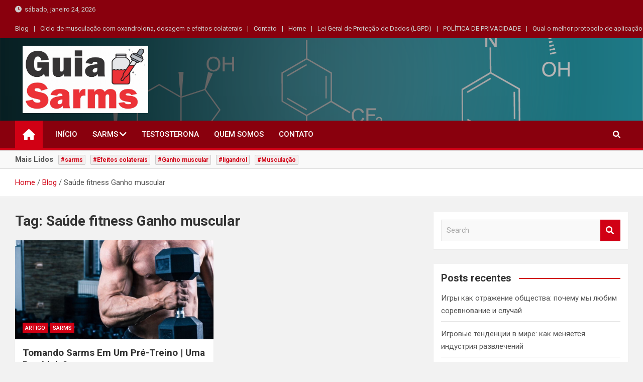

--- FILE ---
content_type: text/html; charset=UTF-8
request_url: https://guiasarms.com.br/sarms/saude-fitness-ganho-muscular/
body_size: 15714
content:
<!doctype html>
<html lang="pt-BR">
<head>
	<meta charset="UTF-8">
	<meta name="viewport" content="width=device-width, initial-scale=1, shrink-to-fit=no">
	<link rel="profile" href="https://gmpg.org/xfn/11">

	<meta name='robots' content='index, follow, max-image-preview:large, max-snippet:-1, max-video-preview:-1' />

	<!-- This site is optimized with the Yoast SEO plugin v21.1 - https://yoast.com/wordpress/plugins/seo/ -->
	<title>Arquivos Saúde fitness Ganho muscular - Guia Sarms</title>
	<link rel="canonical" href="https://guiasarms.com.br/sarms/saude-fitness-ganho-muscular/" />
	<meta property="og:locale" content="pt_BR" />
	<meta property="og:type" content="article" />
	<meta property="og:title" content="Arquivos Saúde fitness Ganho muscular - Guia Sarms" />
	<meta property="og:url" content="https://guiasarms.com.br/sarms/saude-fitness-ganho-muscular/" />
	<meta property="og:site_name" content="Guia Sarms" />
	<meta name="twitter:card" content="summary_large_image" />
	<script type="application/ld+json" class="yoast-schema-graph">{"@context":"https://schema.org","@graph":[{"@type":"CollectionPage","@id":"https://guiasarms.com.br/sarms/saude-fitness-ganho-muscular/","url":"https://guiasarms.com.br/sarms/saude-fitness-ganho-muscular/","name":"Arquivos Saúde fitness Ganho muscular - Guia Sarms","isPartOf":{"@id":"https://guiasarms.com.br/#website"},"primaryImageOfPage":{"@id":"https://guiasarms.com.br/sarms/saude-fitness-ganho-muscular/#primaryimage"},"image":{"@id":"https://guiasarms.com.br/sarms/saude-fitness-ganho-muscular/#primaryimage"},"thumbnailUrl":"https://guiasarms.com.br/wp-content/uploads/2024/02/O-que-e-SARM-Beneficios-Colaterais-e-Como-Tomar.jpg","breadcrumb":{"@id":"https://guiasarms.com.br/sarms/saude-fitness-ganho-muscular/#breadcrumb"},"inLanguage":"pt-BR"},{"@type":"ImageObject","inLanguage":"pt-BR","@id":"https://guiasarms.com.br/sarms/saude-fitness-ganho-muscular/#primaryimage","url":"https://guiasarms.com.br/wp-content/uploads/2024/02/O-que-e-SARM-Beneficios-Colaterais-e-Como-Tomar.jpg","contentUrl":"https://guiasarms.com.br/wp-content/uploads/2024/02/O-que-e-SARM-Beneficios-Colaterais-e-Como-Tomar.jpg","width":915,"height":609},{"@type":"BreadcrumbList","@id":"https://guiasarms.com.br/sarms/saude-fitness-ganho-muscular/#breadcrumb","itemListElement":[{"@type":"ListItem","position":1,"name":"Início","item":"https://guiasarms.com.br/"},{"@type":"ListItem","position":2,"name":"Saúde fitness Ganho muscular"}]},{"@type":"WebSite","@id":"https://guiasarms.com.br/#website","url":"https://guiasarms.com.br/","name":"Guia Sarms","description":"Nº 1 em informações sobre SARMs","publisher":{"@id":"https://guiasarms.com.br/#organization"},"potentialAction":[{"@type":"SearchAction","target":{"@type":"EntryPoint","urlTemplate":"https://guiasarms.com.br/?s={search_term_string}"},"query-input":"required name=search_term_string"}],"inLanguage":"pt-BR"},{"@type":"Organization","@id":"https://guiasarms.com.br/#organization","name":"Guia Sarms","url":"https://guiasarms.com.br/","logo":{"@type":"ImageObject","inLanguage":"pt-BR","@id":"https://guiasarms.com.br/#/schema/logo/image/","url":"https://guiasarms.com.br/wp-content/uploads/2021/10/ostarine-chemical.jpg","contentUrl":"https://guiasarms.com.br/wp-content/uploads/2021/10/ostarine-chemical.jpg","width":800,"height":264,"caption":"Guia Sarms"},"image":{"@id":"https://guiasarms.com.br/#/schema/logo/image/"}}]}</script>
	<!-- / Yoast SEO plugin. -->


<link rel='dns-prefetch' href='//www.googletagmanager.com' />
<link rel='dns-prefetch' href='//fonts.googleapis.com' />
<link rel="alternate" type="application/rss+xml" title="Feed para Guia Sarms &raquo;" href="https://guiasarms.com.br/feed/" />
<link rel="alternate" type="application/rss+xml" title="Feed de comentários para Guia Sarms &raquo;" href="https://guiasarms.com.br/comments/feed/" />
<link rel="alternate" type="application/rss+xml" title="Feed de tag para Guia Sarms &raquo; Saúde fitness Ganho muscular" href="https://guiasarms.com.br/sarms/saude-fitness-ganho-muscular/feed/" />
<style id='wp-img-auto-sizes-contain-inline-css'>
img:is([sizes=auto i],[sizes^="auto," i]){contain-intrinsic-size:3000px 1500px}
/*# sourceURL=wp-img-auto-sizes-contain-inline-css */
</style>
<style id='wp-emoji-styles-inline-css'>

	img.wp-smiley, img.emoji {
		display: inline !important;
		border: none !important;
		box-shadow: none !important;
		height: 1em !important;
		width: 1em !important;
		margin: 0 0.07em !important;
		vertical-align: -0.1em !important;
		background: none !important;
		padding: 0 !important;
	}
/*# sourceURL=wp-emoji-styles-inline-css */
</style>
<link rel='stylesheet' id='wp-block-library-css' href='https://guiasarms.com.br/wp-includes/css/dist/block-library/style.min.css?ver=6.9' media='all' />
<style id='wp-block-image-inline-css'>
.wp-block-image>a,.wp-block-image>figure>a{display:inline-block}.wp-block-image img{box-sizing:border-box;height:auto;max-width:100%;vertical-align:bottom}@media not (prefers-reduced-motion){.wp-block-image img.hide{visibility:hidden}.wp-block-image img.show{animation:show-content-image .4s}}.wp-block-image[style*=border-radius] img,.wp-block-image[style*=border-radius]>a{border-radius:inherit}.wp-block-image.has-custom-border img{box-sizing:border-box}.wp-block-image.aligncenter{text-align:center}.wp-block-image.alignfull>a,.wp-block-image.alignwide>a{width:100%}.wp-block-image.alignfull img,.wp-block-image.alignwide img{height:auto;width:100%}.wp-block-image .aligncenter,.wp-block-image .alignleft,.wp-block-image .alignright,.wp-block-image.aligncenter,.wp-block-image.alignleft,.wp-block-image.alignright{display:table}.wp-block-image .aligncenter>figcaption,.wp-block-image .alignleft>figcaption,.wp-block-image .alignright>figcaption,.wp-block-image.aligncenter>figcaption,.wp-block-image.alignleft>figcaption,.wp-block-image.alignright>figcaption{caption-side:bottom;display:table-caption}.wp-block-image .alignleft{float:left;margin:.5em 1em .5em 0}.wp-block-image .alignright{float:right;margin:.5em 0 .5em 1em}.wp-block-image .aligncenter{margin-left:auto;margin-right:auto}.wp-block-image :where(figcaption){margin-bottom:1em;margin-top:.5em}.wp-block-image.is-style-circle-mask img{border-radius:9999px}@supports ((-webkit-mask-image:none) or (mask-image:none)) or (-webkit-mask-image:none){.wp-block-image.is-style-circle-mask img{border-radius:0;-webkit-mask-image:url('data:image/svg+xml;utf8,<svg viewBox="0 0 100 100" xmlns="http://www.w3.org/2000/svg"><circle cx="50" cy="50" r="50"/></svg>');mask-image:url('data:image/svg+xml;utf8,<svg viewBox="0 0 100 100" xmlns="http://www.w3.org/2000/svg"><circle cx="50" cy="50" r="50"/></svg>');mask-mode:alpha;-webkit-mask-position:center;mask-position:center;-webkit-mask-repeat:no-repeat;mask-repeat:no-repeat;-webkit-mask-size:contain;mask-size:contain}}:root :where(.wp-block-image.is-style-rounded img,.wp-block-image .is-style-rounded img){border-radius:9999px}.wp-block-image figure{margin:0}.wp-lightbox-container{display:flex;flex-direction:column;position:relative}.wp-lightbox-container img{cursor:zoom-in}.wp-lightbox-container img:hover+button{opacity:1}.wp-lightbox-container button{align-items:center;backdrop-filter:blur(16px) saturate(180%);background-color:#5a5a5a40;border:none;border-radius:4px;cursor:zoom-in;display:flex;height:20px;justify-content:center;opacity:0;padding:0;position:absolute;right:16px;text-align:center;top:16px;width:20px;z-index:100}@media not (prefers-reduced-motion){.wp-lightbox-container button{transition:opacity .2s ease}}.wp-lightbox-container button:focus-visible{outline:3px auto #5a5a5a40;outline:3px auto -webkit-focus-ring-color;outline-offset:3px}.wp-lightbox-container button:hover{cursor:pointer;opacity:1}.wp-lightbox-container button:focus{opacity:1}.wp-lightbox-container button:focus,.wp-lightbox-container button:hover,.wp-lightbox-container button:not(:hover):not(:active):not(.has-background){background-color:#5a5a5a40;border:none}.wp-lightbox-overlay{box-sizing:border-box;cursor:zoom-out;height:100vh;left:0;overflow:hidden;position:fixed;top:0;visibility:hidden;width:100%;z-index:100000}.wp-lightbox-overlay .close-button{align-items:center;cursor:pointer;display:flex;justify-content:center;min-height:40px;min-width:40px;padding:0;position:absolute;right:calc(env(safe-area-inset-right) + 16px);top:calc(env(safe-area-inset-top) + 16px);z-index:5000000}.wp-lightbox-overlay .close-button:focus,.wp-lightbox-overlay .close-button:hover,.wp-lightbox-overlay .close-button:not(:hover):not(:active):not(.has-background){background:none;border:none}.wp-lightbox-overlay .lightbox-image-container{height:var(--wp--lightbox-container-height);left:50%;overflow:hidden;position:absolute;top:50%;transform:translate(-50%,-50%);transform-origin:top left;width:var(--wp--lightbox-container-width);z-index:9999999999}.wp-lightbox-overlay .wp-block-image{align-items:center;box-sizing:border-box;display:flex;height:100%;justify-content:center;margin:0;position:relative;transform-origin:0 0;width:100%;z-index:3000000}.wp-lightbox-overlay .wp-block-image img{height:var(--wp--lightbox-image-height);min-height:var(--wp--lightbox-image-height);min-width:var(--wp--lightbox-image-width);width:var(--wp--lightbox-image-width)}.wp-lightbox-overlay .wp-block-image figcaption{display:none}.wp-lightbox-overlay button{background:none;border:none}.wp-lightbox-overlay .scrim{background-color:#fff;height:100%;opacity:.9;position:absolute;width:100%;z-index:2000000}.wp-lightbox-overlay.active{visibility:visible}@media not (prefers-reduced-motion){.wp-lightbox-overlay.active{animation:turn-on-visibility .25s both}.wp-lightbox-overlay.active img{animation:turn-on-visibility .35s both}.wp-lightbox-overlay.show-closing-animation:not(.active){animation:turn-off-visibility .35s both}.wp-lightbox-overlay.show-closing-animation:not(.active) img{animation:turn-off-visibility .25s both}.wp-lightbox-overlay.zoom.active{animation:none;opacity:1;visibility:visible}.wp-lightbox-overlay.zoom.active .lightbox-image-container{animation:lightbox-zoom-in .4s}.wp-lightbox-overlay.zoom.active .lightbox-image-container img{animation:none}.wp-lightbox-overlay.zoom.active .scrim{animation:turn-on-visibility .4s forwards}.wp-lightbox-overlay.zoom.show-closing-animation:not(.active){animation:none}.wp-lightbox-overlay.zoom.show-closing-animation:not(.active) .lightbox-image-container{animation:lightbox-zoom-out .4s}.wp-lightbox-overlay.zoom.show-closing-animation:not(.active) .lightbox-image-container img{animation:none}.wp-lightbox-overlay.zoom.show-closing-animation:not(.active) .scrim{animation:turn-off-visibility .4s forwards}}@keyframes show-content-image{0%{visibility:hidden}99%{visibility:hidden}to{visibility:visible}}@keyframes turn-on-visibility{0%{opacity:0}to{opacity:1}}@keyframes turn-off-visibility{0%{opacity:1;visibility:visible}99%{opacity:0;visibility:visible}to{opacity:0;visibility:hidden}}@keyframes lightbox-zoom-in{0%{transform:translate(calc((-100vw + var(--wp--lightbox-scrollbar-width))/2 + var(--wp--lightbox-initial-left-position)),calc(-50vh + var(--wp--lightbox-initial-top-position))) scale(var(--wp--lightbox-scale))}to{transform:translate(-50%,-50%) scale(1)}}@keyframes lightbox-zoom-out{0%{transform:translate(-50%,-50%) scale(1);visibility:visible}99%{visibility:visible}to{transform:translate(calc((-100vw + var(--wp--lightbox-scrollbar-width))/2 + var(--wp--lightbox-initial-left-position)),calc(-50vh + var(--wp--lightbox-initial-top-position))) scale(var(--wp--lightbox-scale));visibility:hidden}}
/*# sourceURL=https://guiasarms.com.br/wp-includes/blocks/image/style.min.css */
</style>
<style id='global-styles-inline-css'>
:root{--wp--preset--aspect-ratio--square: 1;--wp--preset--aspect-ratio--4-3: 4/3;--wp--preset--aspect-ratio--3-4: 3/4;--wp--preset--aspect-ratio--3-2: 3/2;--wp--preset--aspect-ratio--2-3: 2/3;--wp--preset--aspect-ratio--16-9: 16/9;--wp--preset--aspect-ratio--9-16: 9/16;--wp--preset--color--black: #000000;--wp--preset--color--cyan-bluish-gray: #abb8c3;--wp--preset--color--white: #ffffff;--wp--preset--color--pale-pink: #f78da7;--wp--preset--color--vivid-red: #cf2e2e;--wp--preset--color--luminous-vivid-orange: #ff6900;--wp--preset--color--luminous-vivid-amber: #fcb900;--wp--preset--color--light-green-cyan: #7bdcb5;--wp--preset--color--vivid-green-cyan: #00d084;--wp--preset--color--pale-cyan-blue: #8ed1fc;--wp--preset--color--vivid-cyan-blue: #0693e3;--wp--preset--color--vivid-purple: #9b51e0;--wp--preset--gradient--vivid-cyan-blue-to-vivid-purple: linear-gradient(135deg,rgb(6,147,227) 0%,rgb(155,81,224) 100%);--wp--preset--gradient--light-green-cyan-to-vivid-green-cyan: linear-gradient(135deg,rgb(122,220,180) 0%,rgb(0,208,130) 100%);--wp--preset--gradient--luminous-vivid-amber-to-luminous-vivid-orange: linear-gradient(135deg,rgb(252,185,0) 0%,rgb(255,105,0) 100%);--wp--preset--gradient--luminous-vivid-orange-to-vivid-red: linear-gradient(135deg,rgb(255,105,0) 0%,rgb(207,46,46) 100%);--wp--preset--gradient--very-light-gray-to-cyan-bluish-gray: linear-gradient(135deg,rgb(238,238,238) 0%,rgb(169,184,195) 100%);--wp--preset--gradient--cool-to-warm-spectrum: linear-gradient(135deg,rgb(74,234,220) 0%,rgb(151,120,209) 20%,rgb(207,42,186) 40%,rgb(238,44,130) 60%,rgb(251,105,98) 80%,rgb(254,248,76) 100%);--wp--preset--gradient--blush-light-purple: linear-gradient(135deg,rgb(255,206,236) 0%,rgb(152,150,240) 100%);--wp--preset--gradient--blush-bordeaux: linear-gradient(135deg,rgb(254,205,165) 0%,rgb(254,45,45) 50%,rgb(107,0,62) 100%);--wp--preset--gradient--luminous-dusk: linear-gradient(135deg,rgb(255,203,112) 0%,rgb(199,81,192) 50%,rgb(65,88,208) 100%);--wp--preset--gradient--pale-ocean: linear-gradient(135deg,rgb(255,245,203) 0%,rgb(182,227,212) 50%,rgb(51,167,181) 100%);--wp--preset--gradient--electric-grass: linear-gradient(135deg,rgb(202,248,128) 0%,rgb(113,206,126) 100%);--wp--preset--gradient--midnight: linear-gradient(135deg,rgb(2,3,129) 0%,rgb(40,116,252) 100%);--wp--preset--font-size--small: 13px;--wp--preset--font-size--medium: 20px;--wp--preset--font-size--large: 36px;--wp--preset--font-size--x-large: 42px;--wp--preset--spacing--20: 0.44rem;--wp--preset--spacing--30: 0.67rem;--wp--preset--spacing--40: 1rem;--wp--preset--spacing--50: 1.5rem;--wp--preset--spacing--60: 2.25rem;--wp--preset--spacing--70: 3.38rem;--wp--preset--spacing--80: 5.06rem;--wp--preset--shadow--natural: 6px 6px 9px rgba(0, 0, 0, 0.2);--wp--preset--shadow--deep: 12px 12px 50px rgba(0, 0, 0, 0.4);--wp--preset--shadow--sharp: 6px 6px 0px rgba(0, 0, 0, 0.2);--wp--preset--shadow--outlined: 6px 6px 0px -3px rgb(255, 255, 255), 6px 6px rgb(0, 0, 0);--wp--preset--shadow--crisp: 6px 6px 0px rgb(0, 0, 0);}:where(.is-layout-flex){gap: 0.5em;}:where(.is-layout-grid){gap: 0.5em;}body .is-layout-flex{display: flex;}.is-layout-flex{flex-wrap: wrap;align-items: center;}.is-layout-flex > :is(*, div){margin: 0;}body .is-layout-grid{display: grid;}.is-layout-grid > :is(*, div){margin: 0;}:where(.wp-block-columns.is-layout-flex){gap: 2em;}:where(.wp-block-columns.is-layout-grid){gap: 2em;}:where(.wp-block-post-template.is-layout-flex){gap: 1.25em;}:where(.wp-block-post-template.is-layout-grid){gap: 1.25em;}.has-black-color{color: var(--wp--preset--color--black) !important;}.has-cyan-bluish-gray-color{color: var(--wp--preset--color--cyan-bluish-gray) !important;}.has-white-color{color: var(--wp--preset--color--white) !important;}.has-pale-pink-color{color: var(--wp--preset--color--pale-pink) !important;}.has-vivid-red-color{color: var(--wp--preset--color--vivid-red) !important;}.has-luminous-vivid-orange-color{color: var(--wp--preset--color--luminous-vivid-orange) !important;}.has-luminous-vivid-amber-color{color: var(--wp--preset--color--luminous-vivid-amber) !important;}.has-light-green-cyan-color{color: var(--wp--preset--color--light-green-cyan) !important;}.has-vivid-green-cyan-color{color: var(--wp--preset--color--vivid-green-cyan) !important;}.has-pale-cyan-blue-color{color: var(--wp--preset--color--pale-cyan-blue) !important;}.has-vivid-cyan-blue-color{color: var(--wp--preset--color--vivid-cyan-blue) !important;}.has-vivid-purple-color{color: var(--wp--preset--color--vivid-purple) !important;}.has-black-background-color{background-color: var(--wp--preset--color--black) !important;}.has-cyan-bluish-gray-background-color{background-color: var(--wp--preset--color--cyan-bluish-gray) !important;}.has-white-background-color{background-color: var(--wp--preset--color--white) !important;}.has-pale-pink-background-color{background-color: var(--wp--preset--color--pale-pink) !important;}.has-vivid-red-background-color{background-color: var(--wp--preset--color--vivid-red) !important;}.has-luminous-vivid-orange-background-color{background-color: var(--wp--preset--color--luminous-vivid-orange) !important;}.has-luminous-vivid-amber-background-color{background-color: var(--wp--preset--color--luminous-vivid-amber) !important;}.has-light-green-cyan-background-color{background-color: var(--wp--preset--color--light-green-cyan) !important;}.has-vivid-green-cyan-background-color{background-color: var(--wp--preset--color--vivid-green-cyan) !important;}.has-pale-cyan-blue-background-color{background-color: var(--wp--preset--color--pale-cyan-blue) !important;}.has-vivid-cyan-blue-background-color{background-color: var(--wp--preset--color--vivid-cyan-blue) !important;}.has-vivid-purple-background-color{background-color: var(--wp--preset--color--vivid-purple) !important;}.has-black-border-color{border-color: var(--wp--preset--color--black) !important;}.has-cyan-bluish-gray-border-color{border-color: var(--wp--preset--color--cyan-bluish-gray) !important;}.has-white-border-color{border-color: var(--wp--preset--color--white) !important;}.has-pale-pink-border-color{border-color: var(--wp--preset--color--pale-pink) !important;}.has-vivid-red-border-color{border-color: var(--wp--preset--color--vivid-red) !important;}.has-luminous-vivid-orange-border-color{border-color: var(--wp--preset--color--luminous-vivid-orange) !important;}.has-luminous-vivid-amber-border-color{border-color: var(--wp--preset--color--luminous-vivid-amber) !important;}.has-light-green-cyan-border-color{border-color: var(--wp--preset--color--light-green-cyan) !important;}.has-vivid-green-cyan-border-color{border-color: var(--wp--preset--color--vivid-green-cyan) !important;}.has-pale-cyan-blue-border-color{border-color: var(--wp--preset--color--pale-cyan-blue) !important;}.has-vivid-cyan-blue-border-color{border-color: var(--wp--preset--color--vivid-cyan-blue) !important;}.has-vivid-purple-border-color{border-color: var(--wp--preset--color--vivid-purple) !important;}.has-vivid-cyan-blue-to-vivid-purple-gradient-background{background: var(--wp--preset--gradient--vivid-cyan-blue-to-vivid-purple) !important;}.has-light-green-cyan-to-vivid-green-cyan-gradient-background{background: var(--wp--preset--gradient--light-green-cyan-to-vivid-green-cyan) !important;}.has-luminous-vivid-amber-to-luminous-vivid-orange-gradient-background{background: var(--wp--preset--gradient--luminous-vivid-amber-to-luminous-vivid-orange) !important;}.has-luminous-vivid-orange-to-vivid-red-gradient-background{background: var(--wp--preset--gradient--luminous-vivid-orange-to-vivid-red) !important;}.has-very-light-gray-to-cyan-bluish-gray-gradient-background{background: var(--wp--preset--gradient--very-light-gray-to-cyan-bluish-gray) !important;}.has-cool-to-warm-spectrum-gradient-background{background: var(--wp--preset--gradient--cool-to-warm-spectrum) !important;}.has-blush-light-purple-gradient-background{background: var(--wp--preset--gradient--blush-light-purple) !important;}.has-blush-bordeaux-gradient-background{background: var(--wp--preset--gradient--blush-bordeaux) !important;}.has-luminous-dusk-gradient-background{background: var(--wp--preset--gradient--luminous-dusk) !important;}.has-pale-ocean-gradient-background{background: var(--wp--preset--gradient--pale-ocean) !important;}.has-electric-grass-gradient-background{background: var(--wp--preset--gradient--electric-grass) !important;}.has-midnight-gradient-background{background: var(--wp--preset--gradient--midnight) !important;}.has-small-font-size{font-size: var(--wp--preset--font-size--small) !important;}.has-medium-font-size{font-size: var(--wp--preset--font-size--medium) !important;}.has-large-font-size{font-size: var(--wp--preset--font-size--large) !important;}.has-x-large-font-size{font-size: var(--wp--preset--font-size--x-large) !important;}
/*# sourceURL=global-styles-inline-css */
</style>

<style id='classic-theme-styles-inline-css'>
/*! This file is auto-generated */
.wp-block-button__link{color:#fff;background-color:#32373c;border-radius:9999px;box-shadow:none;text-decoration:none;padding:calc(.667em + 2px) calc(1.333em + 2px);font-size:1.125em}.wp-block-file__button{background:#32373c;color:#fff;text-decoration:none}
/*# sourceURL=/wp-includes/css/classic-themes.min.css */
</style>
<link rel='stylesheet' id='contact-form-7-css' href='https://guiasarms.com.br/wp-content/plugins/contact-form-7/includes/css/styles.css?ver=6.1.4' media='all' />
<link rel='stylesheet' id='bootstrap-style-css' href='https://guiasarms.com.br/wp-content/themes/magazinenp/assets/vendor/bootstrap/css/bootstrap.min.css?ver=4.0.0' media='all' />
<link rel='stylesheet' id='font-awesome-style-css' href='https://guiasarms.com.br/wp-content/themes/magazinenp/assets/vendor/font-awesome/css/font-awesome.css?ver=6.9' media='all' />
<link rel='stylesheet' id='magazinenp-google-fonts-css' href='//fonts.googleapis.com/css?family=Roboto%3A100%2C300%2C300i%2C400%2C400i%2C500%2C500i%2C700%2C700i&#038;ver=6.9' media='all' />
<link rel='stylesheet' id='owl-carousel-css' href='https://guiasarms.com.br/wp-content/themes/magazinenp/assets/vendor/owl-carousel/owl.carousel.min.css?ver=2.3.4' media='all' />
<link rel='stylesheet' id='magazinenp-main-style-css' href='https://guiasarms.com.br/wp-content/themes/magazinenp/assets/css/magazinenp.css?ver=1.1.11' media='all' />
<link rel='stylesheet' id='magazinenp-style-css' href='https://guiasarms.com.br/wp-content/themes/magazineplus/style.css?ver=6.9' media='all' />
<script src="https://guiasarms.com.br/wp-includes/js/jquery/jquery.min.js?ver=3.7.1" id="jquery-core-js"></script>
<script src="https://guiasarms.com.br/wp-includes/js/jquery/jquery-migrate.min.js?ver=3.4.1" id="jquery-migrate-js"></script>

<!-- Snippet do Google Analytics adicionado pelo Site Kit -->
<script src="https://www.googletagmanager.com/gtag/js?id=UA-221162412-1" id="google_gtagjs-js" async></script>
<script id="google_gtagjs-js-after">
window.dataLayer = window.dataLayer || [];function gtag(){dataLayer.push(arguments);}
gtag('set', 'linker', {"domains":["guiasarms.com.br"]} );
gtag("js", new Date());
gtag("set", "developer_id.dZTNiMT", true);
gtag("config", "UA-221162412-1", {"anonymize_ip":true});
gtag("config", "G-HGBQ988HD4");
//# sourceURL=google_gtagjs-js-after
</script>

<!-- Finalizar o snippet do Google Analytics adicionado pelo Site Kit -->
<link rel="https://api.w.org/" href="https://guiasarms.com.br/wp-json/" /><link rel="alternate" title="JSON" type="application/json" href="https://guiasarms.com.br/wp-json/wp/v2/tags/207" /><link rel="EditURI" type="application/rsd+xml" title="RSD" href="https://guiasarms.com.br/xmlrpc.php?rsd" />
<meta name="generator" content="WordPress 6.9" />
<meta name="generator" content="Site Kit by Google 1.109.0" />
        <style class="magazinenp-dynamic-css">

            .mnp-category-item.mnp-cat-1{background-color:#dd9933!important}.mnp-category-item.mnp-cat-1:hover{background-color:#ab6701!important}
        </style>

        <meta name="generator" content="Elementor 3.16.0; features: e_dom_optimization, e_optimized_assets_loading, e_optimized_css_loading, additional_custom_breakpoints; settings: css_print_method-external, google_font-enabled, font_display-auto">
<style>.recentcomments a{display:inline !important;padding:0 !important;margin:0 !important;}</style>		<style>
						.site-title,
			.site-description {
				position: absolute;
				clip: rect(1px, 1px, 1px, 1px);
			}

					</style>
		<style type="text/css">.saboxplugin-wrap{-webkit-box-sizing:border-box;-moz-box-sizing:border-box;-ms-box-sizing:border-box;box-sizing:border-box;border:1px solid #eee;width:100%;clear:both;display:block;overflow:hidden;word-wrap:break-word;position:relative}.saboxplugin-wrap .saboxplugin-gravatar{float:left;padding:0 20px 20px 20px}.saboxplugin-wrap .saboxplugin-gravatar img{max-width:100px;height:auto;border-radius:0;}.saboxplugin-wrap .saboxplugin-authorname{font-size:18px;line-height:1;margin:20px 0 0 20px;display:block}.saboxplugin-wrap .saboxplugin-authorname a{text-decoration:none}.saboxplugin-wrap .saboxplugin-authorname a:focus{outline:0}.saboxplugin-wrap .saboxplugin-desc{display:block;margin:5px 20px}.saboxplugin-wrap .saboxplugin-desc a{text-decoration:underline}.saboxplugin-wrap .saboxplugin-desc p{margin:5px 0 12px}.saboxplugin-wrap .saboxplugin-web{margin:0 20px 15px;text-align:left}.saboxplugin-wrap .sab-web-position{text-align:right}.saboxplugin-wrap .saboxplugin-web a{color:#ccc;text-decoration:none}.saboxplugin-wrap .saboxplugin-socials{position:relative;display:block;background:#fcfcfc;padding:5px;border-top:1px solid #eee}.saboxplugin-wrap .saboxplugin-socials a svg{width:20px;height:20px}.saboxplugin-wrap .saboxplugin-socials a svg .st2{fill:#fff; transform-origin:center center;}.saboxplugin-wrap .saboxplugin-socials a svg .st1{fill:rgba(0,0,0,.3)}.saboxplugin-wrap .saboxplugin-socials a:hover{opacity:.8;-webkit-transition:opacity .4s;-moz-transition:opacity .4s;-o-transition:opacity .4s;transition:opacity .4s;box-shadow:none!important;-webkit-box-shadow:none!important}.saboxplugin-wrap .saboxplugin-socials .saboxplugin-icon-color{box-shadow:none;padding:0;border:0;-webkit-transition:opacity .4s;-moz-transition:opacity .4s;-o-transition:opacity .4s;transition:opacity .4s;display:inline-block;color:#fff;font-size:0;text-decoration:inherit;margin:5px;-webkit-border-radius:0;-moz-border-radius:0;-ms-border-radius:0;-o-border-radius:0;border-radius:0;overflow:hidden}.saboxplugin-wrap .saboxplugin-socials .saboxplugin-icon-grey{text-decoration:inherit;box-shadow:none;position:relative;display:-moz-inline-stack;display:inline-block;vertical-align:middle;zoom:1;margin:10px 5px;color:#444;fill:#444}.clearfix:after,.clearfix:before{content:' ';display:table;line-height:0;clear:both}.ie7 .clearfix{zoom:1}.saboxplugin-socials.sabox-colored .saboxplugin-icon-color .sab-twitch{border-color:#38245c}.saboxplugin-socials.sabox-colored .saboxplugin-icon-color .sab-addthis{border-color:#e91c00}.saboxplugin-socials.sabox-colored .saboxplugin-icon-color .sab-behance{border-color:#003eb0}.saboxplugin-socials.sabox-colored .saboxplugin-icon-color .sab-delicious{border-color:#06c}.saboxplugin-socials.sabox-colored .saboxplugin-icon-color .sab-deviantart{border-color:#036824}.saboxplugin-socials.sabox-colored .saboxplugin-icon-color .sab-digg{border-color:#00327c}.saboxplugin-socials.sabox-colored .saboxplugin-icon-color .sab-dribbble{border-color:#ba1655}.saboxplugin-socials.sabox-colored .saboxplugin-icon-color .sab-facebook{border-color:#1e2e4f}.saboxplugin-socials.sabox-colored .saboxplugin-icon-color .sab-flickr{border-color:#003576}.saboxplugin-socials.sabox-colored .saboxplugin-icon-color .sab-github{border-color:#264874}.saboxplugin-socials.sabox-colored .saboxplugin-icon-color .sab-google{border-color:#0b51c5}.saboxplugin-socials.sabox-colored .saboxplugin-icon-color .sab-googleplus{border-color:#96271a}.saboxplugin-socials.sabox-colored .saboxplugin-icon-color .sab-html5{border-color:#902e13}.saboxplugin-socials.sabox-colored .saboxplugin-icon-color .sab-instagram{border-color:#1630aa}.saboxplugin-socials.sabox-colored .saboxplugin-icon-color .sab-linkedin{border-color:#00344f}.saboxplugin-socials.sabox-colored .saboxplugin-icon-color .sab-pinterest{border-color:#5b040e}.saboxplugin-socials.sabox-colored .saboxplugin-icon-color .sab-reddit{border-color:#992900}.saboxplugin-socials.sabox-colored .saboxplugin-icon-color .sab-rss{border-color:#a43b0a}.saboxplugin-socials.sabox-colored .saboxplugin-icon-color .sab-sharethis{border-color:#5d8420}.saboxplugin-socials.sabox-colored .saboxplugin-icon-color .sab-skype{border-color:#00658a}.saboxplugin-socials.sabox-colored .saboxplugin-icon-color .sab-soundcloud{border-color:#995200}.saboxplugin-socials.sabox-colored .saboxplugin-icon-color .sab-spotify{border-color:#0f612c}.saboxplugin-socials.sabox-colored .saboxplugin-icon-color .sab-stackoverflow{border-color:#a95009}.saboxplugin-socials.sabox-colored .saboxplugin-icon-color .sab-steam{border-color:#006388}.saboxplugin-socials.sabox-colored .saboxplugin-icon-color .sab-user_email{border-color:#b84e05}.saboxplugin-socials.sabox-colored .saboxplugin-icon-color .sab-stumbleUpon{border-color:#9b280e}.saboxplugin-socials.sabox-colored .saboxplugin-icon-color .sab-tumblr{border-color:#10151b}.saboxplugin-socials.sabox-colored .saboxplugin-icon-color .sab-twitter{border-color:#0967a0}.saboxplugin-socials.sabox-colored .saboxplugin-icon-color .sab-vimeo{border-color:#0d7091}.saboxplugin-socials.sabox-colored .saboxplugin-icon-color .sab-windows{border-color:#003f71}.saboxplugin-socials.sabox-colored .saboxplugin-icon-color .sab-whatsapp{border-color:#003f71}.saboxplugin-socials.sabox-colored .saboxplugin-icon-color .sab-wordpress{border-color:#0f3647}.saboxplugin-socials.sabox-colored .saboxplugin-icon-color .sab-yahoo{border-color:#14002d}.saboxplugin-socials.sabox-colored .saboxplugin-icon-color .sab-youtube{border-color:#900}.saboxplugin-socials.sabox-colored .saboxplugin-icon-color .sab-xing{border-color:#000202}.saboxplugin-socials.sabox-colored .saboxplugin-icon-color .sab-mixcloud{border-color:#2475a0}.saboxplugin-socials.sabox-colored .saboxplugin-icon-color .sab-vk{border-color:#243549}.saboxplugin-socials.sabox-colored .saboxplugin-icon-color .sab-medium{border-color:#00452c}.saboxplugin-socials.sabox-colored .saboxplugin-icon-color .sab-quora{border-color:#420e00}.saboxplugin-socials.sabox-colored .saboxplugin-icon-color .sab-meetup{border-color:#9b181c}.saboxplugin-socials.sabox-colored .saboxplugin-icon-color .sab-goodreads{border-color:#000}.saboxplugin-socials.sabox-colored .saboxplugin-icon-color .sab-snapchat{border-color:#999700}.saboxplugin-socials.sabox-colored .saboxplugin-icon-color .sab-500px{border-color:#00557f}.saboxplugin-socials.sabox-colored .saboxplugin-icon-color .sab-mastodont{border-color:#185886}.sabox-plus-item{margin-bottom:20px}@media screen and (max-width:480px){.saboxplugin-wrap{text-align:center}.saboxplugin-wrap .saboxplugin-gravatar{float:none;padding:20px 0;text-align:center;margin:0 auto;display:block}.saboxplugin-wrap .saboxplugin-gravatar img{float:none;display:inline-block;display:-moz-inline-stack;vertical-align:middle;zoom:1}.saboxplugin-wrap .saboxplugin-desc{margin:0 10px 20px;text-align:center}.saboxplugin-wrap .saboxplugin-authorname{text-align:center;margin:10px 0 20px}}body .saboxplugin-authorname a,body .saboxplugin-authorname a:hover{box-shadow:none;-webkit-box-shadow:none}a.sab-profile-edit{font-size:16px!important;line-height:1!important}.sab-edit-settings a,a.sab-profile-edit{color:#0073aa!important;box-shadow:none!important;-webkit-box-shadow:none!important}.sab-edit-settings{margin-right:15px;position:absolute;right:0;z-index:2;bottom:10px;line-height:20px}.sab-edit-settings i{margin-left:5px}.saboxplugin-socials{line-height:1!important}.rtl .saboxplugin-wrap .saboxplugin-gravatar{float:right}.rtl .saboxplugin-wrap .saboxplugin-authorname{display:flex;align-items:center}.rtl .saboxplugin-wrap .saboxplugin-authorname .sab-profile-edit{margin-right:10px}.rtl .sab-edit-settings{right:auto;left:0}img.sab-custom-avatar{max-width:75px;}.saboxplugin-wrap {margin-top:0px; margin-bottom:0px; padding: 0px 0px }.saboxplugin-wrap .saboxplugin-authorname {font-size:18px; line-height:25px;}.saboxplugin-wrap .saboxplugin-desc p, .saboxplugin-wrap .saboxplugin-desc {font-size:14px !important; line-height:21px !important;}.saboxplugin-wrap .saboxplugin-web {font-size:14px;}.saboxplugin-wrap .saboxplugin-socials a svg {width:18px;height:18px;}</style>		<style id="wp-custom-css">
			.site-branding.navbar-brand img{
	max-width:250px;
}
.mnp-mid-header{
	padding:15px;
}		</style>
		</head>

<body data-rsssl=1 class="archive tag tag-saude-fitness-ganho-muscular tag-207 wp-custom-logo wp-theme-magazinenp wp-child-theme-magazineplus theme-body group-blog title-style4 magazinenp-image-hover-effect-theme_default right full_width_content_layout hfeed elementor-default elementor-kit-1126">


<div id="page" class="site">
	<a class="skip-link screen-reader-text" href="#content">Skip to content</a>
	<header id="masthead" class="site-header">
		<div class="mnp-top-header mnp-top-header-nav-on">
    <div class="container">
        <div class="row gutter-10">
                            <div class="col col-sm mnp-date-section">
                    <div class="date">
                        <ul>
                            <li>
                                <i class="mnp-icon fa fa-clock"></i>&nbsp;&nbsp;sábado, janeiro 24, 2026                            </li>
                        </ul>
                    </div>
                </div>
            
                            <div class="col-md-auto mnp-top-header-nav order-md-2">
                    <button class="mnp-top-header-nav-menu-toggle">Responsive Menu</button>
                    <div class="menu"><ul>
<li class="page_item page-item-866 current_page_parent"><a href="https://guiasarms.com.br/blog/">Blog</a></li>
<li class="page_item page-item-1182"><a href="https://guiasarms.com.br/ciclo-de-musculacao-com-oxandrolona-dosagem-e-efeitos-colaterais/">Ciclo de musculação com oxandrolona, ​​dosagem e efeitos colaterais</a></li>
<li class="page_item page-item-237"><a href="https://guiasarms.com.br/contato/">Contato</a></li>
<li class="page_item page-item-864"><a href="https://guiasarms.com.br/">Home</a></li>
<li class="page_item page-item-1389"><a href="https://guiasarms.com.br/lei-geral-de-protecao-de-dados-lgpd/">Lei Geral de Proteção de Dados (LGPD)</a></li>
<li class="page_item page-item-3"><a href="https://guiasarms.com.br/politica-de-privacidade/">POLÍTICA DE PRIVACIDADE</a></li>
<li class="page_item page-item-1132"><a href="https://guiasarms.com.br/qual-o-melhor-protocolo-de-aplicacao-de-testosterona-em-trt-ester-frequencia/">Qual o melhor protocolo de aplicação de Testosterona em TRT? Ester? Frequência?</a></li>
<li class="page_item page-item-234"><a href="https://guiasarms.com.br/quem-somos/">Quem Somos</a></li>
<li class="page_item page-item-2"><a href="https://guiasarms.com.br/sample-page/">Sample Page</a></li>
<li class="page_item page-item-46"><a href="https://guiasarms.com.br/sample-page-2/">Sample Page</a></li>
<li class="page_item page-item-48"><a href="https://guiasarms.com.br/sample-page-2-2/">Sample Page</a></li>
<li class="page_item page-item-322"><a href="https://guiasarms.com.br/sample-page-3/">Sample Page</a></li>
</ul></div>
                </div>
                    </div>
    </div>
</div><div class="mnp-mid-header mid-header-bg-enable mnp-dark-overlay"  style="background-image:url('https://guiasarms.com.br/wp-content/uploads/2021/10/1444419958.png');">
    <div class="container">
        <div class="row align-items-center">
            <div class="col-lg-4 mnp-branding-wrap">
                <div class="site-branding navbar-brand">
                    <a href="https://guiasarms.com.br/" class="custom-logo-link" rel="home"><img width="1637" height="877" src="https://guiasarms.com.br/wp-content/uploads/2021/10/guia-sarms-logo-2.jpg" class="custom-logo" alt="Guia Sarms" decoding="async" fetchpriority="high" srcset="https://guiasarms.com.br/wp-content/uploads/2021/10/guia-sarms-logo-2.jpg 1637w, https://guiasarms.com.br/wp-content/uploads/2021/10/guia-sarms-logo-2-300x161.jpg 300w, https://guiasarms.com.br/wp-content/uploads/2021/10/guia-sarms-logo-2-1024x549.jpg 1024w, https://guiasarms.com.br/wp-content/uploads/2021/10/guia-sarms-logo-2-768x411.jpg 768w, https://guiasarms.com.br/wp-content/uploads/2021/10/guia-sarms-logo-2-1536x823.jpg 1536w" sizes="(max-width: 1637px) 100vw, 1637px" /></a>                        <h2 class="site-title"><a href="https://guiasarms.com.br/"
                                                  rel="home">Guia Sarms</a></h2>
                                            <p class="site-description">Nº 1 em informações sobre SARMs</p>
                                    </div>
            </div>
                    </div>
    </div>
</div>
<nav class="mnp-bottom-header navbar navbar-expand-lg d-block mnp-sticky1">
	<div class="navigation-bar">
		<div class="navigation-bar-top">
			<div class="container">
									<div class="mnp-home-icon"><a href="https://guiasarms.com.br/" rel="home"><i
								class="fa fa-home"></i></a></div>

				
				<button class="navbar-toggler menu-toggle collapsed" type="button" data-toggle="collapse"
						data-target="#navbarCollapse" aria-controls="navbarCollapse" aria-expanded="false"
						aria-label="Toggle navigation"></button>
									<button class="search-toggle"></button>
							</div>

			<div class="search-bar">
				<div class="container">
					<div id="magazinenp-search-block" class="search-block off">
						<form action="https://guiasarms.com.br/" method="get" class="search-form">
	<label class="assistive-text"> Search </label>
	<div class="input-group">
		<input type="search" value="" placeholder="Search" class="form-control s" name="s">
		<div class="input-group-prepend">
			<button class="btn btn-theme">Search</button>
		</div>
	</div>
</form>
					</div>
				</div>
			</div>
		</div>
		<div class="navbar-main">
			<div class="container">
									<div class="mnp-home-icon"><a href="https://guiasarms.com.br/" rel="home"><i
								class="fa fa-home"></i></a></div>

								<div class="collapse navbar-collapse" id="navbarCollapse">
					<div id="site-navigation"
						 class="main-navigation nav-uppercase"
						 role="navigation">
						<ul class="nav-menu navbar-nav d-lg-block"><li id="menu-item-357" class="menu-item menu-item-type-custom menu-item-object-custom menu-item-home menu-item-357"><a href="https://guiasarms.com.br/">Início</a></li>
<li id="menu-item-360" class="menu-item menu-item-type-taxonomy menu-item-object-category menu-item-has-children menu-item-360"><a href="https://guiasarms.com.br/sarm/sarms/">Sarms</a>
<ul class="sub-menu">
	<li id="menu-item-362" class="menu-item menu-item-type-taxonomy menu-item-object-category menu-item-362"><a href="https://guiasarms.com.br/sarm/sarms/cardarine/">cardarine</a></li>
	<li id="menu-item-363" class="menu-item menu-item-type-taxonomy menu-item-object-category menu-item-363"><a href="https://guiasarms.com.br/sarm/sarms/ligandrol/">Ligandrol</a></li>
	<li id="menu-item-364" class="menu-item menu-item-type-taxonomy menu-item-object-category menu-item-364"><a href="https://guiasarms.com.br/sarm/sarms/mk677/">mk677</a></li>
	<li id="menu-item-365" class="menu-item menu-item-type-taxonomy menu-item-object-category menu-item-365"><a href="https://guiasarms.com.br/sarm/sarms/sr9009/">sr9009</a></li>
	<li id="menu-item-366" class="menu-item menu-item-type-taxonomy menu-item-object-category menu-item-366"><a href="https://guiasarms.com.br/sarm/sarms/sr9011/">sr9011</a></li>
	<li id="menu-item-367" class="menu-item menu-item-type-taxonomy menu-item-object-category menu-item-367"><a href="https://guiasarms.com.br/sarm/sarms/yk-11/">yk-11</a></li>
</ul>
</li>
<li id="menu-item-1179" class="menu-item menu-item-type-post_type menu-item-object-page menu-item-1179"><a href="https://guiasarms.com.br/qual-o-melhor-protocolo-de-aplicacao-de-testosterona-em-trt-ester-frequencia/">Testosterona</a></li>
<li id="menu-item-359" class="menu-item menu-item-type-post_type menu-item-object-page menu-item-359"><a href="https://guiasarms.com.br/quem-somos/">Quem Somos</a></li>
<li id="menu-item-358" class="menu-item menu-item-type-post_type menu-item-object-page menu-item-358"><a href="https://guiasarms.com.br/contato/">Contato</a></li>
</ul>					</div>
				</div>
									<div class="nav-search">
						<button class="search-toggle"></button>
					</div>
							</div>
		</div>
	</div>

</nav>
<div class="mnp-popular-tags-wrap">
    <div class="container">
        <div class="mnp-popular-tags-box clearfix">
            <div class="mnp-popular-taxonomy-list clearfix"><div class="popular-tags-title-wrap  clearfix"><strong class="popular-tags-title ">Mais Lidos</strong></div><div class="popular-tags-tag-items clearfix"><ul class="tags-list"><li><a href="https://guiasarms.com.br/sarms/sarms/">#sarms</a></li><li><a href="https://guiasarms.com.br/sarms/efeitos-colaterais/">#Efeitos colaterais</a></li><li><a href="https://guiasarms.com.br/sarms/ganho-muscular/">#Ganho muscular</a></li><li><a href="https://guiasarms.com.br/sarms/ligandrol/">#ligandrol</a></li><li><a href="https://guiasarms.com.br/sarms/musculacao/">#Musculação</a></li></ul></div></div>        </div>
    </div>
</div>    <div id="breadcrumb">
        <div class="container">
            <div role="navigation" aria-label="Breadcrumbs" class="breadcrumb-trail breadcrumbs" itemprop="breadcrumb"><ul class="trail-items" itemscope itemtype="http://schema.org/BreadcrumbList"><meta name="numberOfItems" content="3" /><meta name="itemListOrder" content="Ascending" /><li itemprop="itemListElement" itemscope itemtype="http://schema.org/ListItem" class="trail-item trail-begin"><a href="https://guiasarms.com.br/" rel="home" itemprop="item"><span itemprop="name">Home</span></a><meta itemprop="position" content="1" /></li><li itemprop="itemListElement" itemscope itemtype="http://schema.org/ListItem" class="trail-item"><a href="https://guiasarms.com.br/blog/" itemprop="item"><span itemprop="name">Blog</span></a><meta itemprop="position" content="2" /></li><li itemprop="itemListElement" itemscope itemtype="http://schema.org/ListItem" class="trail-item trail-end"><span itemprop="name">Saúde fitness Ganho muscular</span><meta itemprop="position" content="3" /></li></ul></div>        </div>
    </div>

	</header>

		<div id="content"
		 class="site-content">
		<div class="container">
						<div class="row justify-content-center site-content-row">
		<!-- #start of primary div--><div id="primary" class="content-area col-lg-8 "> 		<main id="main" class="site-main">

						<header class="page-header">
				<h1 class="page-title">Tag: <span>Saúde fitness Ganho muscular</span></h1>			</header><!-- .page-header -->
							<div class="row gutter-parent-14 post-wrap">
				<div
	class="col-sm-6  col-lg-6  post-col">

	<div class="post-1550 post type-post status-publish format-standard has-post-thumbnail hentry category-artigo category-sarms tag-desempenho tag-musculacao tag-pre-treino tag-sarms tag-saude-fitness-ganho-muscular tag-suplementacao tag-treino-seguro">

		    <figure class="post-featured-image mnp-post-image-wrap magazinenp-parts-item">
        <a title="Tomando Sarms Em Um Pré-Treino | Uma Boa Ideia?" href="https://guiasarms.com.br/tomando-sarms-em-um-pre-treino-uma-boa-ideia/" class="mnp-post-image"
           style="background-image: url('https://guiasarms.com.br/wp-content/uploads/2024/02/O-que-e-SARM-Beneficios-Colaterais-e-Como-Tomar.jpg');"></a>
        <div class="entry-meta category-meta">
    <div class="cat-links">			<a class="mnp-category-item mnp-cat-90"
			   href="https://guiasarms.com.br/sarm/artigo/" rel="category tag">artigo</a>

						<a class="mnp-category-item mnp-cat-39"
			   href="https://guiasarms.com.br/sarm/sarms/" rel="category tag">Sarms</a>

			</div></div>
    </figure><!-- .post-featured-image .mnp-post-image-wrap -->
    <header class="entry-header magazinenp-parts-item">
    <h2 class="entry-title"><a href="https://guiasarms.com.br/tomando-sarms-em-um-pre-treino-uma-boa-ideia/" rel="bookmark">Tomando Sarms Em Um Pré-Treino | Uma Boa Ideia?</a></h2></header>		<div class="entry-meta magazinenp-parts-item">
			<div class="date created-date"><a href="https://guiasarms.com.br/tomando-sarms-em-um-pre-treino-uma-boa-ideia/" title="Tomando Sarms Em Um Pré-Treino | Uma Boa Ideia?"><i class="mnp-icon fa fa-clock"></i>2 anos ago</a> </div> <div class="by-author vcard author"><a href="https://guiasarms.com.br/author/eduardo/"><i class="mnp-icon fa fa-user-circle"></i>Dr Eduardo Pontes Neto Endocrinologia Esportiva &#124; CRM 23456 RQ 2345</a> </div>							<div class="comments">
					<a href="https://guiasarms.com.br/tomando-sarms-em-um-pre-treino-uma-boa-ideia/#respond">No Comments</a>				</div>
					</div>
	<div class="entry-content magazinenp-parts-item">
	<p>Desde o advento dos SARMs, muitas coisas foram tentadas para torná-los mais atraentes para a população em geral. Tomar SARMs no pré-treino é uma boa ideia ou eles deveriam ser&hellip; </p>
</div>
	</div>

</div>
				</div><!-- .row .gutter-parent-14 .post-wrap-->

				
		</main><!-- #main -->
		</div><!-- #end of primary div-->
<aside id="secondary" class="col-lg-4 widget-area">
    <div class="sticky-sidebar">
        <section id="search-2" class="widget widget_search"><form action="https://guiasarms.com.br/" method="get" class="search-form">
	<label class="assistive-text"> Search </label>
	<div class="input-group">
		<input type="search" value="" placeholder="Search" class="form-control s" name="s">
		<div class="input-group-prepend">
			<button class="btn btn-theme">Search</button>
		</div>
	</div>
</form>
</section>
		<section id="recent-posts-2" class="widget widget_recent_entries">
		<div class="widget-title-wrapper"><h3 class="widget-title">Posts recentes</h3></div>
		<ul>
											<li>
					<a href="https://guiasarms.com.br/igry-kak-otrazhenie-obshchestva-pochemu-my-lyubim-sorevnovanie-i-sluchay/">Игры как отражение общества: почему мы любим соревнование и случай</a>
									</li>
											<li>
					<a href="https://guiasarms.com.br/%d0%b8%d0%b3%d1%80%d0%be%d0%b2%d1%8b%d0%b5-%d1%82%d0%b5%d0%bd%d0%b4%d0%b5%d0%bd%d1%86%d0%b8%d0%b8-%d0%b2-%d0%bc%d0%b8%d1%80%d0%b5-%d0%ba%d0%b0%d0%ba-%d0%bc%d0%b5%d0%bd%d1%8f%d0%b5%d1%82%d1%81%d1%8f/">Игровые тенденции в мире: как меняется индустрия развлечений</a>
									</li>
											<li>
					<a href="https://guiasarms.com.br/download-windows-11-10-activator-crack-free-permanent-activation-tool-2024-3/">Download Windows 11/10 Activator &#038; Crack &#8211; Free Permanent Activation Tool 2024</a>
									</li>
											<li>
					<a href="https://guiasarms.com.br/download-vmware-workstation-2024-crack-full-version-free-for-advanced-virtualization-3/">Download VMware Workstation 2024 Crack &#8211; Full Version Free for Advanced Virtualization</a>
									</li>
											<li>
					<a href="https://guiasarms.com.br/download-sublime-text-2024-crack-full-version-free-for-advanced-text-editing-3/">Download Sublime Text 2024 Crack &#8211; Full Version Free for Advanced Text Editing</a>
									</li>
					</ul>

		</section><section id="recent-comments-2" class="widget widget_recent_comments"><div class="widget-title-wrapper"><h3 class="widget-title">Comentários</h3></div><ul id="recentcomments"></ul></section>    </div>
</aside>
</div><!-- row -->
		</div><!-- .container -->
	</div><!-- #content .site-content--><footer id="colophon" class="site-footer has-background" style="background-image:url('https://guiasarms.com.br/wp-content/uploads/2021/10/forca-ostarine-1.jpg');">
		<div class="widget-area">
		<div class="container">
			<div class="row">
									<div class="col-sm-6 col-lg-3">
						<section id="magazinenp_column_post_widget-6" class="widget magazinenp-column-post-widget">
		<div class="widget-title-wrapper"><h3 class="widget-title">Column Post</h3></div>		<div class="row gutter-parent-14">
								<div class="col-md-6 post-col">
						<div class="mnp-post-boxed inlined clearfix">
														<div class="post-content">
																	<div class="entry-meta category-meta">
										<div class="cat-links">			<a class="mnp-category-item mnp-cat-1"
			   href="https://guiasarms.com.br/sarm/blog/" rel="category tag">blog</a>

			</div>									</div><!-- .entry-meta -->
																<h3 class="entry-title"><a href="https://guiasarms.com.br/igry-kak-otrazhenie-obshchestva-pochemu-my-lyubim-sorevnovanie-i-sluchay/">Игры как отражение общества: почему мы любим соревнование и случай</a></h3>								
									<div class="entry-meta">
										<div class="date created-date"><a href="https://guiasarms.com.br/igry-kak-otrazhenie-obshchestva-pochemu-my-lyubim-sorevnovanie-i-sluchay/" title="Игры как отражение общества: почему мы любим соревнование и случай"><i class="mnp-icon fa fa-clock"></i>6 dias ago</a> </div> <div class="by-author vcard author"><a href="https://guiasarms.com.br/author/bright-river53/"><i class="mnp-icon fa fa-user-circle"></i>John Doe</a> </div>									</div>
								
							</div>
						</div><!-- mnp-post-boxed -->
					</div><!-- col-md-6 -->
										<div class="col-md-6 post-col">
						<div class="mnp-post-boxed inlined clearfix">
														<div class="post-content">
																	<div class="entry-meta category-meta">
										<div class="cat-links">			<a class="mnp-category-item mnp-cat-1"
			   href="https://guiasarms.com.br/sarm/blog/" rel="category tag">blog</a>

			</div>									</div><!-- .entry-meta -->
																<h3 class="entry-title"><a href="https://guiasarms.com.br/%d0%b8%d0%b3%d1%80%d0%be%d0%b2%d1%8b%d0%b5-%d1%82%d0%b5%d0%bd%d0%b4%d0%b5%d0%bd%d1%86%d0%b8%d0%b8-%d0%b2-%d0%bc%d0%b8%d1%80%d0%b5-%d0%ba%d0%b0%d0%ba-%d0%bc%d0%b5%d0%bd%d1%8f%d0%b5%d1%82%d1%81%d1%8f/">Игровые тенденции в мире: как меняется индустрия развлечений</a></h3>								
									<div class="entry-meta">
										<div class="date created-date"><a href="https://guiasarms.com.br/%d0%b8%d0%b3%d1%80%d0%be%d0%b2%d1%8b%d0%b5-%d1%82%d0%b5%d0%bd%d0%b4%d0%b5%d0%bd%d1%86%d0%b8%d0%b8-%d0%b2-%d0%bc%d0%b8%d1%80%d0%b5-%d0%ba%d0%b0%d0%ba-%d0%bc%d0%b5%d0%bd%d1%8f%d0%b5%d1%82%d1%81%d1%8f/" title="Игровые тенденции в мире: как меняется индустрия развлечений"><i class="mnp-icon fa fa-clock"></i>2 semanas ago</a> </div> <div class="by-author vcard author"><a href="https://guiasarms.com.br/author/bright-river53/"><i class="mnp-icon fa fa-user-circle"></i>John Doe</a> </div>									</div>
								
							</div>
						</div><!-- mnp-post-boxed -->
					</div><!-- col-md-6 -->
										<div class="col-md-6 post-col">
						<div class="mnp-post-boxed inlined clearfix">
														<div class="post-content">
																	<div class="entry-meta category-meta">
										<div class="cat-links">			<a class="mnp-category-item mnp-cat-1"
			   href="https://guiasarms.com.br/sarm/blog/" rel="category tag">blog</a>

			</div>									</div><!-- .entry-meta -->
																<h3 class="entry-title"><a href="https://guiasarms.com.br/download-windows-11-10-activator-crack-free-permanent-activation-tool-2024-3/">Download Windows 11/10 Activator &#038; Crack &#8211; Free Permanent Activation Tool 2024</a></h3>								
									<div class="entry-meta">
										<div class="date created-date"><a href="https://guiasarms.com.br/download-windows-11-10-activator-crack-free-permanent-activation-tool-2024-3/" title="Download Windows 11/10 Activator &#038; Crack &#8211; Free Permanent Activation Tool 2024"><i class="mnp-icon fa fa-clock"></i>1 ano ago</a> </div> <div class="by-author vcard author"><a href="https://guiasarms.com.br/author/eduardo/"><i class="mnp-icon fa fa-user-circle"></i>Dr Eduardo Pontes Neto Endocrinologia Esportiva &#124; CRM 23456 RQ 2345</a> </div>									</div>
								
							</div>
						</div><!-- mnp-post-boxed -->
					</div><!-- col-md-6 -->
							</div><!-- .row .gutter-parent-14-->

		</section><!-- .widget_recent_post -->					</div>
									<div class="col-sm-6 col-lg-3">
						
		<section id="recent-posts-4" class="widget widget_recent_entries">
		<div class="widget-title-wrapper"><h3 class="widget-title">Recent Posts</h3></div>
		<ul>
											<li>
					<a href="https://guiasarms.com.br/igry-kak-otrazhenie-obshchestva-pochemu-my-lyubim-sorevnovanie-i-sluchay/">Игры как отражение общества: почему мы любим соревнование и случай</a>
											<span class="post-date">janeiro 18, 2026</span>
									</li>
											<li>
					<a href="https://guiasarms.com.br/%d0%b8%d0%b3%d1%80%d0%be%d0%b2%d1%8b%d0%b5-%d1%82%d0%b5%d0%bd%d0%b4%d0%b5%d0%bd%d1%86%d0%b8%d0%b8-%d0%b2-%d0%bc%d0%b8%d1%80%d0%b5-%d0%ba%d0%b0%d0%ba-%d0%bc%d0%b5%d0%bd%d1%8f%d0%b5%d1%82%d1%81%d1%8f/">Игровые тенденции в мире: как меняется индустрия развлечений</a>
											<span class="post-date">janeiro 8, 2026</span>
									</li>
											<li>
					<a href="https://guiasarms.com.br/download-windows-11-10-activator-crack-free-permanent-activation-tool-2024-3/">Download Windows 11/10 Activator &#038; Crack &#8211; Free Permanent Activation Tool 2024</a>
											<span class="post-date">setembro 18, 2024</span>
									</li>
					</ul>

		</section>					</div>
									<div class="col-sm-6 col-lg-3">
						<section id="media_gallery-2" class="widget widget_media_gallery"><div class="widget-title-wrapper"><h3 class="widget-title">Gallery</h3></div><div id='gallery-1' class='gallery galleryid-1550 gallery-columns-3 gallery-size-thumbnail'><figure class='gallery-item'>
			<div class='gallery-icon landscape'>
				<a href='https://guiasarms.com.br/health3/'><img width="150" height="150" src="https://guiasarms.com.br/wp-content/uploads/2020/04/health3-150x150.jpg" class="attachment-thumbnail size-thumbnail" alt="" decoding="async" loading="lazy" /></a>
			</div></figure><figure class='gallery-item'>
			<div class='gallery-icon landscape'>
				<a href='https://guiasarms.com.br/technology-6-min/'><img width="150" height="150" src="https://guiasarms.com.br/wp-content/uploads/2020/06/technology-6-min-150x150.jpg" class="attachment-thumbnail size-thumbnail" alt="" decoding="async" loading="lazy" /></a>
			</div></figure><figure class='gallery-item'>
			<div class='gallery-icon landscape'>
				<a href='https://guiasarms.com.br/technology-3-min/'><img width="150" height="150" src="https://guiasarms.com.br/wp-content/uploads/2020/06/technology-3-min-150x150.jpg" class="attachment-thumbnail size-thumbnail" alt="" decoding="async" loading="lazy" /></a>
			</div></figure><figure class='gallery-item'>
			<div class='gallery-icon portrait'>
				<a href='https://guiasarms.com.br/sports-8-min/'><img width="150" height="150" src="https://guiasarms.com.br/wp-content/uploads/2020/06/sports-8-min-150x150.jpg" class="attachment-thumbnail size-thumbnail" alt="" decoding="async" loading="lazy" /></a>
			</div></figure><figure class='gallery-item'>
			<div class='gallery-icon landscape'>
				<a href='https://guiasarms.com.br/sports-5-min/'><img width="150" height="150" src="https://guiasarms.com.br/wp-content/uploads/2020/06/sports-5-min-150x150.jpg" class="attachment-thumbnail size-thumbnail" alt="" decoding="async" loading="lazy" /></a>
			</div></figure><figure class='gallery-item'>
			<div class='gallery-icon landscape'>
				<a href='https://guiasarms.com.br/sports-2-min/'><img width="150" height="150" src="https://guiasarms.com.br/wp-content/uploads/2020/06/sports-2-min-150x150.jpg" class="attachment-thumbnail size-thumbnail" alt="" decoding="async" loading="lazy" /></a>
			</div></figure>
		</div>
</section>					</div>
									<div class="col-sm-6 col-lg-3">
						<section id="tag_cloud-3" class="widget widget_tag_cloud"><div class="widget-title-wrapper"><h3 class="widget-title">Tags</h3></div><div class="tagcloud"><a href="https://guiasarms.com.br/sarms/beneficios-dos-sarms/" class="tag-cloud-link tag-link-300 tag-link-position-1" style="font-size: 11.684210526316pt;" aria-label="benefícios dos SARMs (7 itens)">benefícios dos SARMs</a>
<a href="https://guiasarms.com.br/sarms/cardarine/" class="tag-cloud-link tag-link-59 tag-link-position-2" style="font-size: 11.684210526316pt;" aria-label="cardarine (7 itens)">cardarine</a>
<a href="https://guiasarms.com.br/sarms/crescimento-muscular/" class="tag-cloud-link tag-link-190 tag-link-position-3" style="font-size: 11.684210526316pt;" aria-label="Crescimento muscular (7 itens)">Crescimento muscular</a>
<a href="https://guiasarms.com.br/sarms/desempenho-atletico/" class="tag-cloud-link tag-link-247 tag-link-position-4" style="font-size: 8pt;" aria-label="Desempenho atlético (4 itens)">Desempenho atlético</a>
<a href="https://guiasarms.com.br/sarms/desempenho-fisico/" class="tag-cloud-link tag-link-179 tag-link-position-5" style="font-size: 8pt;" aria-label="Desempenho físico (4 itens)">Desempenho físico</a>
<a href="https://guiasarms.com.br/sarms/dosagem/" class="tag-cloud-link tag-link-125 tag-link-position-6" style="font-size: 10.763157894737pt;" aria-label="dosagem (6 itens)">dosagem</a>
<a href="https://guiasarms.com.br/sarms/download-adobe-activation-key/" class="tag-cloud-link tag-link-449 tag-link-position-7" style="font-size: 10.763157894737pt;" aria-label="Download Adobe activation key (6 itens)">Download Adobe activation key</a>
<a href="https://guiasarms.com.br/sarms/download-adobe-crack/" class="tag-cloud-link tag-link-445 tag-link-position-8" style="font-size: 10.763157894737pt;" aria-label="Download Adobe crack (6 itens)">Download Adobe crack</a>
<a href="https://guiasarms.com.br/sarms/download-adobe-crack-2024/" class="tag-cloud-link tag-link-456 tag-link-position-9" style="font-size: 10.763157894737pt;" aria-label="Download Adobe crack 2024 (6 itens)">Download Adobe crack 2024</a>
<a href="https://guiasarms.com.br/sarms/download-adobe-crack-download/" class="tag-cloud-link tag-link-463 tag-link-position-10" style="font-size: 10.763157894737pt;" aria-label="Download Adobe crack download (6 itens)">Download Adobe crack download</a>
<a href="https://guiasarms.com.br/sarms/download-adobe-cracked-version/" class="tag-cloud-link tag-link-460 tag-link-position-11" style="font-size: 10.763157894737pt;" aria-label="Download Adobe cracked version (6 itens)">Download Adobe cracked version</a>
<a href="https://guiasarms.com.br/sarms/download-adobe-crack-free-download/" class="tag-cloud-link tag-link-457 tag-link-position-12" style="font-size: 10.763157894737pt;" aria-label="Download Adobe crack free download (6 itens)">Download Adobe crack free download</a>
<a href="https://guiasarms.com.br/sarms/download-adobe-download-full-version/" class="tag-cloud-link tag-link-461 tag-link-position-13" style="font-size: 10.763157894737pt;" aria-label="Download Adobe download full version (6 itens)">Download Adobe download full version</a>
<a href="https://guiasarms.com.br/sarms/download-adobe-download-with-crack/" class="tag-cloud-link tag-link-459 tag-link-position-14" style="font-size: 10.763157894737pt;" aria-label="Download Adobe download with crack (6 itens)">Download Adobe download with crack</a>
<a href="https://guiasarms.com.br/sarms/download-adobe-free-activation/" class="tag-cloud-link tag-link-462 tag-link-position-15" style="font-size: 10.763157894737pt;" aria-label="Download Adobe free activation (6 itens)">Download Adobe free activation</a>
<a href="https://guiasarms.com.br/sarms/download-adobe-free-download/" class="tag-cloud-link tag-link-447 tag-link-position-16" style="font-size: 10.763157894737pt;" aria-label="Download Adobe free download (6 itens)">Download Adobe free download</a>
<a href="https://guiasarms.com.br/sarms/download-adobe-full-crack/" class="tag-cloud-link tag-link-464 tag-link-position-17" style="font-size: 10.763157894737pt;" aria-label="Download Adobe full crack (6 itens)">Download Adobe full crack</a>
<a href="https://guiasarms.com.br/sarms/download-adobe-keygen/" class="tag-cloud-link tag-link-451 tag-link-position-18" style="font-size: 10.763157894737pt;" aria-label="Download Adobe keygen (6 itens)">Download Adobe keygen</a>
<a href="https://guiasarms.com.br/sarms/download-adobe-license-key/" class="tag-cloud-link tag-link-453 tag-link-position-19" style="font-size: 10.763157894737pt;" aria-label="Download Adobe license key (6 itens)">Download Adobe license key</a>
<a href="https://guiasarms.com.br/sarms/download-adobe-patch/" class="tag-cloud-link tag-link-450 tag-link-position-20" style="font-size: 10.763157894737pt;" aria-label="Download Adobe patch (6 itens)">Download Adobe patch</a>
<a href="https://guiasarms.com.br/sarms/download-adobe-product-key/" class="tag-cloud-link tag-link-454 tag-link-position-21" style="font-size: 10.763157894737pt;" aria-label="Download Adobe product key (6 itens)">Download Adobe product key</a>
<a href="https://guiasarms.com.br/sarms/download-adobe-serial-key/" class="tag-cloud-link tag-link-448 tag-link-position-22" style="font-size: 10.763157894737pt;" aria-label="Download Adobe serial key (6 itens)">Download Adobe serial key</a>
<a href="https://guiasarms.com.br/sarms/download-autodesk-crack/" class="tag-cloud-link tag-link-465 tag-link-position-23" style="font-size: 8pt;" aria-label="Download Autodesk crack (4 itens)">Download Autodesk crack</a>
<a href="https://guiasarms.com.br/sarms/download-download-adobe-full-version/" class="tag-cloud-link tag-link-446 tag-link-position-24" style="font-size: 10.763157894737pt;" aria-label="download Download Adobe full version (6 itens)">download Download Adobe full version</a>
<a href="https://guiasarms.com.br/sarms/efeitos-colaterais/" class="tag-cloud-link tag-link-105 tag-link-position-25" style="font-size: 16.289473684211pt;" aria-label="Efeitos colaterais (13 itens)">Efeitos colaterais</a>
<a href="https://guiasarms.com.br/sarms/fisiculturismo/" class="tag-cloud-link tag-link-132 tag-link-position-26" style="font-size: 9.4736842105263pt;" aria-label="fisiculturismo (5 itens)">fisiculturismo</a>
<a href="https://guiasarms.com.br/sarms/fitness/" class="tag-cloud-link tag-link-137 tag-link-position-27" style="font-size: 10.763157894737pt;" aria-label="Fitness (6 itens)">Fitness</a>
<a href="https://guiasarms.com.br/sarms/ganho-muscular/" class="tag-cloud-link tag-link-271 tag-link-position-28" style="font-size: 14.263157894737pt;" aria-label="Ganho muscular (10 itens)">Ganho muscular</a>
<a href="https://guiasarms.com.br/sarms/how-to-crack-download-adobe/" class="tag-cloud-link tag-link-452 tag-link-position-29" style="font-size: 10.763157894737pt;" aria-label="how to crack Download Adobe (6 itens)">how to crack Download Adobe</a>
<a href="https://guiasarms.com.br/sarms/latest-download-adobe-crack/" class="tag-cloud-link tag-link-455 tag-link-position-30" style="font-size: 10.763157894737pt;" aria-label="latest Download Adobe crack (6 itens)">latest Download Adobe crack</a>
<a href="https://guiasarms.com.br/sarms/ligandrol/" class="tag-cloud-link tag-link-60 tag-link-position-31" style="font-size: 13.526315789474pt;" aria-label="ligandrol (9 itens)">ligandrol</a>
<a href="https://guiasarms.com.br/sarms/massa-muscular/" class="tag-cloud-link tag-link-169 tag-link-position-32" style="font-size: 8pt;" aria-label="Massa Muscular (4 itens)">Massa Muscular</a>
<a href="https://guiasarms.com.br/sarms/musculacao/" class="tag-cloud-link tag-link-138 tag-link-position-33" style="font-size: 12.605263157895pt;" aria-label="Musculação (8 itens)">Musculação</a>
<a href="https://guiasarms.com.br/sarms/ostarine/" class="tag-cloud-link tag-link-58 tag-link-position-34" style="font-size: 10.763157894737pt;" aria-label="ostarine (6 itens)">ostarine</a>
<a href="https://guiasarms.com.br/sarms/pct/" class="tag-cloud-link tag-link-122 tag-link-position-35" style="font-size: 11.684210526316pt;" aria-label="PCT (7 itens)">PCT</a>
<a href="https://guiasarms.com.br/sarms/queima-de-gordura/" class="tag-cloud-link tag-link-182 tag-link-position-36" style="font-size: 9.4736842105263pt;" aria-label="Queima de gordura (5 itens)">Queima de gordura</a>
<a href="https://guiasarms.com.br/sarms/recuperacao-muscular/" class="tag-cloud-link tag-link-188 tag-link-position-37" style="font-size: 9.4736842105263pt;" aria-label="Recuperação muscular (5 itens)">Recuperação muscular</a>
<a href="https://guiasarms.com.br/sarms/riscos-dos-sarms/" class="tag-cloud-link tag-link-308 tag-link-position-38" style="font-size: 8pt;" aria-label="Riscos dos SARMs (4 itens)">Riscos dos SARMs</a>
<a href="https://guiasarms.com.br/sarms/sarm/" class="tag-cloud-link tag-link-129 tag-link-position-39" style="font-size: 9.4736842105263pt;" aria-label="SARM (5 itens)">SARM</a>
<a href="https://guiasarms.com.br/sarms/sarms/" class="tag-cloud-link tag-link-57 tag-link-position-40" style="font-size: 22pt;" aria-label="sarms (28 itens)">sarms</a>
<a href="https://guiasarms.com.br/sarms/saude-ossea/" class="tag-cloud-link tag-link-193 tag-link-position-41" style="font-size: 9.4736842105263pt;" aria-label="Saúde óssea (5 itens)">Saúde óssea</a>
<a href="https://guiasarms.com.br/sarms/sr9009/" class="tag-cloud-link tag-link-134 tag-link-position-42" style="font-size: 9.4736842105263pt;" aria-label="SR9009 (5 itens)">SR9009</a>
<a href="https://guiasarms.com.br/sarms/stenabolic/" class="tag-cloud-link tag-link-135 tag-link-position-43" style="font-size: 8pt;" aria-label="Stenabolic (4 itens)">Stenabolic</a>
<a href="https://guiasarms.com.br/sarms/testosterona/" class="tag-cloud-link tag-link-123 tag-link-position-44" style="font-size: 9.4736842105263pt;" aria-label="testosterona (5 itens)">testosterona</a>
<a href="https://guiasarms.com.br/sarms/working-download-adobe-crack/" class="tag-cloud-link tag-link-458 tag-link-position-45" style="font-size: 10.763157894737pt;" aria-label="working Download Adobe crack (6 itens)">working Download Adobe crack</a></div>
</section><section id="block-15" class="widget widget_block widget_media_image">
<figure class="wp-block-image size-full"><a href="https://transparencyreport.google.com/safe-browsing/search?url=guiasarms.com.br"><img loading="lazy" decoding="async" width="860" height="316" src="https://guiasarms.com.br/wp-content/uploads/2023/09/google-safe.png" alt="" class="wp-image-1388" srcset="https://guiasarms.com.br/wp-content/uploads/2023/09/google-safe.png 860w, https://guiasarms.com.br/wp-content/uploads/2023/09/google-safe-300x110.png 300w, https://guiasarms.com.br/wp-content/uploads/2023/09/google-safe-768x282.png 768w" sizes="auto, (max-width: 860px) 100vw, 860px" /></a></figure>
</section>					</div>
							</div>
		</div>
	</div>
<div class="site-info bottom-footer">
	<div class="container">
		<div class="row">
							<div class="col-lg-auto order-lg-2 ml-auto">
					<div class="mnp-social-profiles official">
						
		<ul class="clearfix">
								<li><a target="_blank" href="http://facebook.com"
						   class="fab fa-facebook-f"></a></li>
									<li><a target="_blank" href="http://twitter.com"
						   class="fab fa-twitter"></a></li>
									<li><a target="_blank" href="http://linkedin.com"
						   class="fab fa-linkedin"></a></li>
									<li><a target="_blank" href="http://instagram.com"
						   class="fab fa-instagram"></a></li>
									<li><a target="_blank" href="http://youtube.com"
						   class="fab fa-youtube"></a></li>
									<li><a target="_blank" href="http://pinterest.com"
						   class="fab fa-pinterest"></a></li>
						</ul>
						</div>
				</div>
						<div class="copyright col-lg order-lg-1 text-lg-left">
				Copyright &copy; All rights reserved | Theme by <a href="https://mantrabrain.com" target="_blank" title="Mantrabrain">Mantrabrain</a>			</div>
		</div>
	</div>
</div>
</footer>
<div class="back-to-top"><a title="Go to Top" href="#masthead"></a></div></div><!-- #page --><script type="speculationrules">
{"prefetch":[{"source":"document","where":{"and":[{"href_matches":"/*"},{"not":{"href_matches":["/wp-*.php","/wp-admin/*","/wp-content/uploads/*","/wp-content/*","/wp-content/plugins/*","/wp-content/themes/magazineplus/*","/wp-content/themes/magazinenp/*","/*\\?(.+)"]}},{"not":{"selector_matches":"a[rel~=\"nofollow\"]"}},{"not":{"selector_matches":".no-prefetch, .no-prefetch a"}}]},"eagerness":"conservative"}]}
</script>
<script src="https://guiasarms.com.br/wp-includes/js/dist/hooks.min.js?ver=dd5603f07f9220ed27f1" id="wp-hooks-js"></script>
<script src="https://guiasarms.com.br/wp-includes/js/dist/i18n.min.js?ver=c26c3dc7bed366793375" id="wp-i18n-js"></script>
<script id="wp-i18n-js-after">
wp.i18n.setLocaleData( { 'text direction\u0004ltr': [ 'ltr' ] } );
//# sourceURL=wp-i18n-js-after
</script>
<script src="https://guiasarms.com.br/wp-content/plugins/contact-form-7/includes/swv/js/index.js?ver=6.1.4" id="swv-js"></script>
<script id="contact-form-7-js-translations">
( function( domain, translations ) {
	var localeData = translations.locale_data[ domain ] || translations.locale_data.messages;
	localeData[""].domain = domain;
	wp.i18n.setLocaleData( localeData, domain );
} )( "contact-form-7", {"translation-revision-date":"2025-05-19 13:41:20+0000","generator":"GlotPress\/4.0.3","domain":"messages","locale_data":{"messages":{"":{"domain":"messages","plural-forms":"nplurals=2; plural=n > 1;","lang":"pt_BR"},"Error:":["Erro:"]}},"comment":{"reference":"includes\/js\/index.js"}} );
//# sourceURL=contact-form-7-js-translations
</script>
<script id="contact-form-7-js-before">
var wpcf7 = {
    "api": {
        "root": "https:\/\/guiasarms.com.br\/wp-json\/",
        "namespace": "contact-form-7\/v1"
    },
    "cached": 1
};
//# sourceURL=contact-form-7-js-before
</script>
<script src="https://guiasarms.com.br/wp-content/plugins/contact-form-7/includes/js/index.js?ver=6.1.4" id="contact-form-7-js"></script>
<script src="https://guiasarms.com.br/wp-content/themes/magazinenp/assets/vendor/bootstrap/js/bootstrap.min.js?ver=4.0.0" id="bootstrap-script-js"></script>
<script src="https://guiasarms.com.br/wp-content/themes/magazinenp/assets/vendor/owl-carousel/owl.carousel.min.js?ver=2.3.4" id="owl-carousel-js"></script>
<script src="https://guiasarms.com.br/wp-content/themes/magazinenp/assets/vendor/match-height/jquery.matchHeight-min.js?ver=0.7.2" id="jquery-match-height-js"></script>
<script src="https://guiasarms.com.br/wp-content/themes/magazinenp/assets/js/skip-link-focus-fix.js?ver=20151215" id="magazinenp-skip-link-focus-fix-js"></script>
<script src="https://guiasarms.com.br/wp-content/themes/magazinenp/assets/vendor/jquery.marquee/jquery.marquee.min.js?ver=6.9" id="jquery-marquee-js"></script>
<script src="https://guiasarms.com.br/wp-content/themes/magazinenp/assets/vendor/sticky/jquery.sticky.js?ver=1.0.4" id="jquery-sticky-js"></script>
<script id="magazinenp-scripts-js-extra">
var magazinenp_script = {"ticker_direction":"left"};
//# sourceURL=magazinenp-scripts-js-extra
</script>
<script src="https://guiasarms.com.br/wp-content/themes/magazinenp/assets/js/magazinenp.js?ver=1.1.11" id="magazinenp-scripts-js"></script>
<script src="https://guiasarms.com.br/wp-content/themes/magazineplus/assets/vendor/easy-tabs/jquery.easytabs.js?ver=1.0.5" id="magazineplus-easytabs-js"></script>
<script src="https://guiasarms.com.br/wp-content/themes/magazineplus/assets/js/main.js?ver=1.0.5" id="magazineplus-script-main-js"></script>
<script id="wp-emoji-settings" type="application/json">
{"baseUrl":"https://s.w.org/images/core/emoji/17.0.2/72x72/","ext":".png","svgUrl":"https://s.w.org/images/core/emoji/17.0.2/svg/","svgExt":".svg","source":{"concatemoji":"https://guiasarms.com.br/wp-includes/js/wp-emoji-release.min.js?ver=6.9"}}
</script>
<script type="module">
/*! This file is auto-generated */
const a=JSON.parse(document.getElementById("wp-emoji-settings").textContent),o=(window._wpemojiSettings=a,"wpEmojiSettingsSupports"),s=["flag","emoji"];function i(e){try{var t={supportTests:e,timestamp:(new Date).valueOf()};sessionStorage.setItem(o,JSON.stringify(t))}catch(e){}}function c(e,t,n){e.clearRect(0,0,e.canvas.width,e.canvas.height),e.fillText(t,0,0);t=new Uint32Array(e.getImageData(0,0,e.canvas.width,e.canvas.height).data);e.clearRect(0,0,e.canvas.width,e.canvas.height),e.fillText(n,0,0);const a=new Uint32Array(e.getImageData(0,0,e.canvas.width,e.canvas.height).data);return t.every((e,t)=>e===a[t])}function p(e,t){e.clearRect(0,0,e.canvas.width,e.canvas.height),e.fillText(t,0,0);var n=e.getImageData(16,16,1,1);for(let e=0;e<n.data.length;e++)if(0!==n.data[e])return!1;return!0}function u(e,t,n,a){switch(t){case"flag":return n(e,"\ud83c\udff3\ufe0f\u200d\u26a7\ufe0f","\ud83c\udff3\ufe0f\u200b\u26a7\ufe0f")?!1:!n(e,"\ud83c\udde8\ud83c\uddf6","\ud83c\udde8\u200b\ud83c\uddf6")&&!n(e,"\ud83c\udff4\udb40\udc67\udb40\udc62\udb40\udc65\udb40\udc6e\udb40\udc67\udb40\udc7f","\ud83c\udff4\u200b\udb40\udc67\u200b\udb40\udc62\u200b\udb40\udc65\u200b\udb40\udc6e\u200b\udb40\udc67\u200b\udb40\udc7f");case"emoji":return!a(e,"\ud83e\u1fac8")}return!1}function f(e,t,n,a){let r;const o=(r="undefined"!=typeof WorkerGlobalScope&&self instanceof WorkerGlobalScope?new OffscreenCanvas(300,150):document.createElement("canvas")).getContext("2d",{willReadFrequently:!0}),s=(o.textBaseline="top",o.font="600 32px Arial",{});return e.forEach(e=>{s[e]=t(o,e,n,a)}),s}function r(e){var t=document.createElement("script");t.src=e,t.defer=!0,document.head.appendChild(t)}a.supports={everything:!0,everythingExceptFlag:!0},new Promise(t=>{let n=function(){try{var e=JSON.parse(sessionStorage.getItem(o));if("object"==typeof e&&"number"==typeof e.timestamp&&(new Date).valueOf()<e.timestamp+604800&&"object"==typeof e.supportTests)return e.supportTests}catch(e){}return null}();if(!n){if("undefined"!=typeof Worker&&"undefined"!=typeof OffscreenCanvas&&"undefined"!=typeof URL&&URL.createObjectURL&&"undefined"!=typeof Blob)try{var e="postMessage("+f.toString()+"("+[JSON.stringify(s),u.toString(),c.toString(),p.toString()].join(",")+"));",a=new Blob([e],{type:"text/javascript"});const r=new Worker(URL.createObjectURL(a),{name:"wpTestEmojiSupports"});return void(r.onmessage=e=>{i(n=e.data),r.terminate(),t(n)})}catch(e){}i(n=f(s,u,c,p))}t(n)}).then(e=>{for(const n in e)a.supports[n]=e[n],a.supports.everything=a.supports.everything&&a.supports[n],"flag"!==n&&(a.supports.everythingExceptFlag=a.supports.everythingExceptFlag&&a.supports[n]);var t;a.supports.everythingExceptFlag=a.supports.everythingExceptFlag&&!a.supports.flag,a.supports.everything||((t=a.source||{}).concatemoji?r(t.concatemoji):t.wpemoji&&t.twemoji&&(r(t.twemoji),r(t.wpemoji)))});
//# sourceURL=https://guiasarms.com.br/wp-includes/js/wp-emoji-loader.min.js
</script>

</body>
</html>


--- FILE ---
content_type: text/css
request_url: https://guiasarms.com.br/wp-content/themes/magazinenp/assets/css/magazinenp.css?ver=1.1.11
body_size: 13508
content:
::selection{background:#1151d3;color:#fff}::-moz-selection{background:#1151d3;color:#fff}ol,ul{padding-left:20px}body,input,select,textarea{color:#555;font:15px Roboto,sans-serif;line-height:1.7;word-wrap:break-word}body{background-color:#f2f2f2}body.overflow-hide{overflow:hidden}.theme-color{color:#1151d3}.theme-bg-color{background-color:#1151d3}caption,code,pre,pre code{color:#555}hr{margin-top:30px;margin-bottom:30px}.assistive-text,.screen-reader-text{position:absolute!important;clip:rect(1px 1px 1px 1px);clip:rect(1px,1px,1px,1px);height:1px;overflow:hidden;width:1px}.alignleft{display:inline;float:left;margin-right:20px}.alignright{display:inline;float:right;margin-left:20px}.aligncenter{clear:both;display:block;margin-left:auto;margin-right:auto}blockquote{font-size:19px;position:relative;padding-left:35px;margin-bottom:15px;color:#333;font-weight:700}.blockquote-footer,blockquote footer{font-size:15px;font-weight:400}blockquote cite{font-size:15px;font-weight:700;font-style:normal}blockquote:before{font-family:'Font Awesome 5 Free';-webkit-font-smoothing:antialiased;-moz-osx-font-smoothing:grayscale;content:"\f10d";position:absolute;top:0;left:0;color:#555;font-size:24px;opacity:.4;-moz-opacity:.4;font-weight:600}#breadcrumb{border-bottom:1px solid rgba(0,0,0,.1);background-color:#fff;padding:15px 0}#breadcrumb .breadcrumb-trail .trail-items{margin:0;padding:0}#breadcrumb ul li{list-style:none;display:inline-block}#breadcrumb ul li:after{content:'/';margin:0 4px}#breadcrumb ul li:last-child:after{content:normal}.btn,.btn-theme{font-size:15px;padding:8px 15px}.btn-sm{font-size:12px;padding:5px 15px}.btn-lg{font-size:18px;padding:12px 30px}.btn-rounded{border-radius:30px;-webkit-border-radius:30px;-moz-border-radius:30px}.btn.focus,.btn:focus{outline:0;box-shadow:none!important;-webkit-box-shadow:none!important;-moz-box-shadow:none!important}.btn-theme{background-color:#1151d3;color:#fff;text-align:center;white-space:nowrap;vertical-align:middle;-webkit-user-select:none;-moz-user-select:none;-ms-user-select:none;user-select:none;border-radius:4px;-webkit-border-radius:4px;-moz-border-radius:4px;transition:color .15s ease-in-out,background-color .15s ease-in-out,border-color .15s ease-in-out,box-shadow .15s ease-in-out;-webkit-transition:color .15s ease-in-out,background-color .15s ease-in-out,border-color .15s ease-in-out,box-shadow .15s ease-in-out;-moz-transition:color .15s ease-in-out,background-color .15s ease-in-out,border-color .15s ease-in-out,box-shadow .15s ease-in-out}.btn-theme:hover{background-color:#202f5b;text-decoration:none;color:#fff}.btn-outline-theme{border-color:#1151d3;color:#1151d3}.btn-outline-theme:hover{background-color:#1151d3;color:#fff}.btn-outline-theme a{transition:all ease-in-out .15s;-webkit-transition:all ease-in-out .15s;-moz-transition:all ease-in-out .15s}.btn-outline-theme:hover a{color:#fff;text-decoration:none}.btn-outline-info:not(:disabled):not(.disabled).active,.btn-outline-info:not(:disabled):not(.disabled):active,.show>.btn-outline-info.dropdown-toggle{background-color:#1151d3}.btn-light,.btn-light:active,.btn-light:focus,.btn-light:hover{color:#666}.btn-light:active,.btn-light:focus,.btn-light:hover{border-color:transparent}.btn-light:not(:disabled):not(.disabled).active,.btn-light:not(:disabled):not(.disabled):active,.show>.btn-light.dropdown-toggle{color:#666}.btn-icon-left .fa,.btn-icon-left .icon{margin-right:8px}.btn-icon-right .fa,.btn-icon-right .icon{margin-left:8px}.back-to-top{position:fixed;bottom:70px;right:30px;z-index:10}.back-to-top a{width:40px;height:40px;display:block;background-color:#1151d3;text-align:center;-webkit-transition:all .5s ease-out;-moz-transition:all .5s ease-out;-ms-transition:all .5s ease-out;-o-transition:all .5s ease-out;transition:all .5s ease-out;opacity:.6;-moz-opacity:.6}.back-to-top a:focus,.back-to-top a:hover{text-decoration:none;opacity:1;-moz-opacity:1}.back-to-top a:before{content:'\f106';color:#fff;font-family:'Font Awesome 5 Free';-webkit-font-smoothing:antialiased;-moz-osx-font-smoothing:grayscale;font-size:18px;line-height:40px;font-weight:600}.carousel-fade .carousel-inner .carousel-item{transition-property:opacity}.carousel-fade .carousel-inner .active.carousel-item-left,.carousel-fade .carousel-inner .active.carousel-item-right,.carousel-fade .carousel-inner .carousel-item{opacity:0;-moz-opacity:0}.carousel-fade .carousel-inner .active,.carousel-fade .carousel-inner .carousel-item-next.carousel-item-left,.carousel-fade .carousel-inner .carousel-item-prev.carousel-item-right{opacity:1;-moz-opacity:1}.carousel-fade .carousel-inner .active.carousel-item-left,.carousel-fade .carousel-inner .active.carousel-item-right,.carousel-fade .carousel-inner .carousel-item-next,.carousel-fade .carousel-inner .carousel-item-prev{left:0;transform:translate3d(0,0,0)}.carousel-fade .carousel-control{z-index:2}.gutter-0,.gutter-parent-0,.gutter-parent-0 .row{margin-left:0;margin-right:0}.gutter-parent-0 [class*=col-]{padding-left:0;padding-right:0}.gutter-0>[class*=col-]{padding-left:0;padding-right:0}.gutter-10,.gutter-parent-10,.gutter-parent-10 .row{margin-left:-5px;margin-right:-5px}.gutter-parent-10 [class*=col-]{padding-left:5px;padding-right:5px}.gutter-10>[class*=col-]{padding-left:5px;padding-right:5px}.gutter-14,.gutter-parent-14,.gutter-parent-14 .row{margin-left:-7px;margin-right:-7px}.gutter-parent-14 [class*=col-]{padding-left:7px;padding-right:7px}.gutter-14>[class*=col-]{padding-left:7px;padding-right:7px}.gutter-20,.gutter-parent-20,.gutter-parent-20 .row{margin-left:-10px;margin-right:-10px}.gutter-parent-20 [class*=col-]{padding-left:10px;padding-right:10px}.gutter-20>[class*=col-]{padding-left:10px;padding-right:10px}.gutter-40,.gutter-parent-40,.gutter-parent-40 .row{margin-left:-20px;margin-right:-20px}.gutter-parent-40 [class*=col-]{padding-left:20px;padding-right:20px}.gutter-40>[class*=col-]{padding-left:20px;padding-right:20px}.gutter-50,.gutter-parent-50{margin-left:-25px;margin-right:-25px}.gutter-parent-50 [class*=col-]{padding-left:25px;padding-right:25px}.gutter-50>[class*=col-]{padding-left:25px;padding-right:25px}button[type=submit],input[type=button],input[type=date],input[type=email],input[type=number],input[type=password],input[type=reset],input[type=search],input[type=submit],input[type=tel],input[type=text],input[type=url],textarea{-moz-appearance:none;-webkit-appearance:none;appearance:none}.form-control,input,select,textarea{font-size:14px;padding:10px;width:100%;box-shadow:none;color:#555;border:1px solid rgba(0,0,0,.09);background-color:#f9f9f9}.form-control:focus,input:focus,select:focus,textarea:focus{box-shadow:none;-webkit-box-shadow:none;-moz-box-shadow:none;border-color:rgba(0,0,0,.15);background-color:#f9f9f9;outline:0}.form-control::-webkit-input-placeholder{color:#555;opacity:.5;-moz-opacity:.5}.form-control::-moz-placeholder{color:#555;opacity:.5;-moz-opacity:.5}.form-control:-ms-input-placeholder{color:#555;opacity:.5;-moz-opacity:.5}.form-control:-moz-placeholder{color:#555;opacity:.5;-moz-opacity:.5}button[type=submit],input[type=button],input[type=reset],input[type=submit]{width:inherit;border:none;padding:10px 30px;background-color:#1151d3;color:#fff}button[type=submit],input[type=button]:hover,input[type=reset]:hover,input[type=submit]:hover{background-color:#202f5b;color:#fff}input[type=checkbox],input[type=file],input[type=radio]{width:inherit}input[type=file]{cursor:pointer}.h1,.h2,.h3,.h4,.h5,.h6,h1,h2,h3,h4,h5,h6{line-height:1.3;margin-bottom:20px;color:#333}figure{margin:0}img{max-width:100%;height:auto;vertical-align:top}img.size-full,img.size-large{max-width:100%;height:auto}.comment-content img.wp-smiley,.entry-content img.wp-smiley,.page-content img.wp-smiley{border:none;margin-bottom:0;margin-top:0;padding:0}img.aligncenter,img.alignleft,img.alignright{margin-top:20px;margin-bottom:20px}img#wpstats{display:none}.img-border{background-color:#fff;padding:5px;border:1px solid #ccc}.wp-caption{margin-bottom:20px;max-width:100%;text-align:center;display:inline-block}.wp-caption a{position:relative}.gallery-caption,.wp-caption .wp-caption-text{font-style:italic}.wp-caption .wp-caption-text{margin-bottom:0;padding:10px 0;border-bottom:1px solid rgba(0,0,0,.1)}a,a:hover{color:#1151d3}a:focus{outline:0}.widget+.widget_media_gallery .widget-title{padding-top:0}.container{max-width:1340px;padding-left:30px;padding-right:30px}.narrow-layout{background-color:#f1f1f1}.narrow-layout .site{max-width:1140px;margin:0 auto}.narrow-layout .container,.narrow-layout .container-fluid{padding-left:30px;padding-right:30px}.narrow-layout .site-footer{margin-bottom:15px}body.boxed_content_layout #page{box-shadow:0 0 15px rgba(0,0,0,.1);margin:0 auto;width:1200px;max-width:100%;background:rgba(244,244,244,.3)}.wp-custom-header{line-height:0;position:relative;background-color:#000}.wp-custom-header iframe,.wp-custom-header img,.wp-custom-header video{width:100%}@media (min-width:900px){.admin-bar .wp-custom-header iframe,.admin-bar .wp-custom-header video{height:calc(100vh - 32px)}.wp-custom-header iframe,.wp-custom-header video{height:100vh}}.wp-custom-header .wp-custom-header-video-button{background-color:rgba(0,0,0,.5);border:1px solid rgba(255,255,255,.5);height:35px;width:35px;overflow:hidden;padding:0;position:absolute;right:20px;top:70px;-ms-transition:all .3s ease-out;-moz-transition:all .3s ease-out;-webkit-transition:all .3s ease-out;-o-transition:all .3s ease-out;transition:all .3s ease-out}.wp-custom-header .wp-custom-header-video-button:focus,.wp-custom-header .wp-custom-header-video-button:hover{border-color:rgba(255,255,255,.8);background-color:rgba(0,0,0,.8)}.wp-custom-header-video-pause,.wp-custom-header-video-play{font-size:0;line-height:0}.wp-custom-header-video-pause:before,.wp-custom-header-video-play:before{font-family:'Font Awesome 5 Free';-webkit-font-smoothing:antialiased;-moz-osx-font-smoothing:grayscale;font-size:14px;line-height:normal;color:rgba(255,255,255,.5);-ms-transition:all .3s ease-out;-moz-transition:all .3s ease-out;-webkit-transition:all .3s ease-out;-o-transition:all .3s ease-out;transition:all .3s ease-out}.wp-custom-header-video-pause:hover:before,.wp-custom-header-video-play:hover:before{color:rgba(255,255,255,.8)}.wp-custom-header-video-play:before{content:'\f04b'}.wp-custom-header-video-pause:before{content:'\f04c'}.mnp-top-header{position:relative;font-size:13px;background-color:#202f5b;overflow:hidden;min-height:30px;color:#ccc}.mnp-top-header .mnp-top-header-nav-menu-toggle{display:none}.mnp-top-header ul{padding-left:0;margin-bottom:0}.mnp-top-header ul li{float:left;position:relative;list-style:none;color:#ccc;padding-right:10px;padding-top:8px;padding-bottom:8px}.mnp-top-header ul li:last-child{padding-right:0}.mnp-top-header .mnp-social-profiles{margin-bottom:0}.mnp-top-header .mnp-social-profiles ul li a,.mnp-top-header .mnp-top-header-nav ul li a{display:inline-block;color:#ccc}.mnp-top-header .mnp-top-header-nav ul li a:focus,.mnp-top-header .mnp-top-header-nav ul li a:hover,.mnp-top-header .mnp-top-header-nav ul li.current-menu-item a{text-decoration:none;opacity:.8;-moz-opacity:.8}.mnp-top-header .mnp-top-header-nav li+li:before{content:"|";display:inline-block;margin-right:10px}.mnp-top-header .mnp-social-profiles ul{margin-left:0;margin-right:0}.mnp-top-header .mnp-social-profiles ul li{padding:0 0 0 1px}.mnp-top-header .mnp-social-profiles ul li a{font-size:calc(13px + 2px);position:relative;padding:9px 12px;color:#fff;background-color:rgba(255,255,255,.17);opacity:.8;-moz-opacity:.8}.mnp-top-header .mnp-social-profiles ul li a:focus,.mnp-top-header .mnp-social-profiles ul li a:hover{opacity:1;-moz-opacity:1}.site-title{font-size:40px;font-weight:700;margin:0}.site-title a{color:#333;text-decoration:none}.site-title a:active,.site-title a:focus,.site-title a:hover{color:#1151d3}.site-description{font-size:15px;margin:0;opacity:.7;-moz-opacity:.7}.mnp-social-profiles{display:inline-block;margin-bottom:20px}.mnp-social-profiles ul{margin-left:-7px;margin-right:-7px;margin-bottom:0;padding-left:0}.mnp-social-profiles ul li{float:left;padding-right:7px;padding-left:7px;list-style:none}.mnp-social-profiles ul li a{font-size:20px;line-height:20px;display:block;text-align:center;-webkit-font-smoothing:antialiased;-moz-osx-font-smoothing:grayscale;transition:all ease-in-out .2s;-webkit-transition:all ease-in-out .2s;-moz-transition:all ease-in-out .2s;opacity:.7;-moz-opacity:.7}.mnp-social-profiles ul li a:focus,.mnp-social-profiles ul li a:hover{text-decoration:none;opacity:1;-moz-opacity:1}.mnp-top-header .mnp-social-profiles.official .fa-facebook-f{background:#3b5998}.mnp-top-header .mnp-social-profiles.official .fa-linkedin{background:#39c}.mnp-top-header .mnp-social-profiles.official .fa-twitter{background:#00aced}.mnp-top-header .mnp-social-profiles.official .fa-instagram{background:#3f729b}.mnp-top-header .mnp-social-profiles.official .fa-pinterest{background:#c8232c}.mnp-top-header .mnp-social-profiles.official .fa-youtube{background:#c4302b}.bottom-footer .mnp-social-profiles.official .fa-facebook-f{color:#3b5998}.bottom-footer .mnp-social-profiles.official .fa-linkedin{color:#39c}.bottom-footer .mnp-social-profiles.official .fa-twitter{color:#00aced}.bottom-footer .mnp-social-profiles.official .fa-instagram{color:#3f729b}.bottom-footer .mnp-social-profiles.official .fa-pinterest{color:#c8232c}.bottom-footer .mnp-social-profiles.official .fa-youtube{color:#c4302b}input.s{-webkit-border-radius:0;-moz-border-radius:0;-ms-border-radius:0;border-radius:0}.navigation-bar-top .search-toggle{display:none}.search-toggle:before{content:'\f002'}.search-toggle.active:before{content:"\f00d"}.search-form{margin-bottom:30px}.widget .search-form{margin-bottom:0}.search-form .form-control{border-right-width:0}.search-form .input-group-prepend{margin-right:0}.search-form .input-group-prepend .btn-theme{font-size:0;height:100%;padding-left:20px;padding-right:20px;min-height:43px;border:none}.search-form .input-group-prepend .btn-theme:before{font-weight:600;font-family:'Font Awesome 5 Free';-webkit-font-smoothing:antialiased;-moz-osx-font-smoothing:grayscale;content:'\f002';font-size:16px;line-height:16px;top:50%;right:50%;margin-top:-8px;margin-right:-7px;position:absolute}.search-block{position:absolute;background-color:#fff;z-index:10000;right:30px;top:100%;display:none;width:420px;padding:10px;box-shadow:0 5px 10px rgba(0,0,0,.2);-webkit-box-shadow:0 5px 10px rgba(0,0,0,.2);-moz-box-shadow:0 5px 10px rgba(0,0,0,.2);-ms-box-shadow:0 5px 10px rgba(0,0,0,.2)}.search-block .search-toggle{position:absolute;right:0;top:0;left:0;bottom:0;cursor:default}.search-block .search-toggle:before{display:none}.search-block .search-form{overflow:hidden;box-shadow:none;border-radius:0;margin:0;transition:all ease-in-out .2s;-webkit-transition:all ease-in-out .2s;-moz-transition:all ease-in-out .2s;-ms-transition:all ease-in-out .2s}.search-block .form-control{font-size:15px;padding:10px;border:1px solid #ccc;background-color:#fff}.search-block .input-group-prepend .btn-theme{padding:10px 25px;min-height:46px;z-index:10001}.search-block .input-group-prepend .btn-theme:before{font-size:16px;line-height:16px;margin-top:-8px;margin-right:-8px}.navbar{padding:0;background-color:#fff}.navbar .mnp-home-icon a{font-size:22px;display:inline-block;padding:16px 15px;float:left;background:#1151d3;line-height:1;min-height:51px;color:#fff}.sticky-header{background-color:#fff;position:fixed;top:0;width:100%;z-index:1000;border-bottom:1px solid #eee}.mnp-mid-header{display:-webkit-box;display:-ms-flexbox;display:flex;-ms-flex-wrap:wrap;flex-wrap:wrap;-webkit-box-align:center;-ms-flex-align:center;align-items:center;-webkit-box-pack:justify;-ms-flex-pack:justify;justify-content:space-between;padding-top:30px;padding-bottom:30px;background-size:cover;background-position:center center;background-repeat:no-repeat;position:relative}.mnp-mid-header.header-overlay-light .container:before,.mnp-mid-header.mnp-dark-overlay .container:before{content:"";position:absolute;top:0;bottom:0;left:0;width:100%}.mnp-mid-header.mnp-dark-overlay .container:before{background-image:linear-gradient(to right,rgba(0,0,0,.8),rgba(0,0,0,.2))}.mnp-mid-header.header-overlay-light .container:before{background-image:linear-gradient(to right,rgba(255,255,255,.8),rgba(255,255,255,.2))}.mnp-mid-header.mid-header-bg-enable,.mnp-mid-header.mid-header-bg-enable .site-description,.mnp-mid-header.mid-header-bg-enable .site-title,.mnp-mid-header.mid-header-bg-enable .site-title a,.mnp-mid-header.mid-header-bg-enable.mnp-dark-overlay,.mnp-mid-header.mid-header-bg-enable.mnp-dark-overlay .site-description,.mnp-mid-header.mid-header-bg-enable.mnp-dark-overlay .site-title,.mnp-mid-header.mid-header-bg-enable.mnp-dark-overlay .site-title a,.mnp-mid-header.mnp-dark-overlay,.mnp-mid-header.mnp-dark-overlay .site-description,.mnp-mid-header.mnp-dark-overlay .site-title,.mnp-mid-header.mnp-dark-overlay .site-title a{color:#fff}.mnp-mid-header.mid-header-bg-enable.header-overlay-light,.mnp-mid-header.mid-header-bg-enable.header-overlay-light .site-description,.mnp-mid-header.mid-header-bg-enable.header-overlay-light .site-title,.mnp-mid-header.mid-header-bg-enable.header-overlay-light .site-title a{color:#333}.navbar-ad-section{text-align:right}.navbar-ad-section .magazinenp-ad-728-90{display:inline-block}.navigation-bar{background-color:#202f5b;color:#fff;display:-webkit-box;display:-ms-flexbox;display:flex;-ms-flex-wrap:wrap;flex-wrap:wrap}.navigation-bar .container{position:relative;padding-right:85px}.navigation-bar-top{background-color:#202f5b;min-height:inherit;-webkit-box-flex:0;-ms-flex:0 0 100%;flex:0 0 100%;max-width:100%;-webkit-box-ordinal-group:3;-ms-flex-order:2;order:2}.navbar-brand{padding-top:0;padding-bottom:0;white-space:normal}.navbar-main{-webkit-box-flex:0;-ms-flex:0 0 100%;flex:0 0 100%;max-width:100%;-webkit-box-ordinal-group:2;-ms-flex-order:1;order:1;border-bottom:4px solid #1151d3}.navbar-main .mnp-home-icon{display:none;height:1px;width:65px;float:left}.navbar-main .mnp-home-icon a{position:absolute;top:0;bottom:0;line-height:1.2}.mnp-bottom-header.no-border .navbar-main{border-bottom:none}.navbar .nav-search{position:absolute;top:0;right:30px;display:inline-block}.navbar-toggler{border:none;padding:10px 15px;color:#fff;border-radius:0;-webkit-border-radius:0;-moz-border-radius:0}.navbar-toggler:hover,.site-header.toggled-on .navbar-toggler,[aria-expanded=true].navbar-toggler{background-color:rgba(0,0,0,.15)}.navbar-toggler:focus{outline:0}.navbar-toggler:before{content:'\f00d';display:block;font-size:26px;font-family:'Font Awesome 5 Free';-webkit-font-smoothing:antialiased;-moz-osx-font-smoothing:grayscale;font-weight:600}.navbar-toggler.collapsed:before{content:'\f0c9'}.collapse.in{display:block}.navbar .navbar-collapse{flex-grow:0}.navbar .main-navigation ul{padding-left:0}.main-navigation li{position:relative;list-style:none;display:inline-block;float:left}.main-navigation a{color:#fff;display:block;padding:15px;font-weight:500}.main-navigation a:hover{text-decoration:none}.main-navigation ul li a:hover,.main-navigation ul li.current-menu-ancestor>a,.main-navigation ul li.current-menu-item>a,.main-navigation ul li.current_page_ancestor>a,.main-navigation ul li.current_page_item>a,.main-navigation ul li.show>a,.main-navigation ul li:hover>a{background-color:#1151d3}.main-navigation ul li a{text-transform:uppercase}.main-navigation li ul a{text-transform:inherit}.main-navigation ul li.menu-item-has-children>a,.main-navigation ul li.page_item_has_children>a{position:relative}.main-navigation ul li.menu-item-has-children>a:after,.main-navigation ul li.page_item_has_children>a:after{content:"\f107";font-family:'Font Awesome 5 Free';-webkit-font-smoothing:antialiased;-moz-osx-font-smoothing:grayscale;position:absolute;top:48%;font-weight:600;right:15px;font-size:18px;display:block;transform:translateY(-50%);-webkit-transform:translateY(-50%);-moz-transform:translateY(-50%);color:#fff}.main-navigation li ul li.menu-item-has-children>a:after,.main-navigation li ul li.page_item_has_children>a:after{content:"\f105";right:7px;color:#555;z-index:9999}.main-navigation ul li.menu-item-has-children>a,.main-navigation ul li.page_item_has_children>a{padding-right:32px}.main-navigation ul li ul li.menu-item-has-children>a,.main-navigation ul li ul li.page_item_has_children>a{padding-right:18px}.main-navigation .dropdown-parent .dropdown-toggle{width:40px;height:100%;color:#555;position:absolute;top:0;right:0;font-size:18px;text-align:center;display:none}.main-navigation .dropdown-parent .dropdown-toggle:after{display:none}.main-navigation .dropdown-parent .dropdown-toggle:hover{cursor:pointer}.main-navigation .dropdown-parent .dropdown-toggle .dropdown-icon{display:inline-block;position:relative;height:45px;width:45px;transition:all ease-in-out .2s;-webkit-transition:all ease-in-out .2s;-moz-transition:all ease-in-out .2s;border:none;background:0 0}.main-navigation .dropdown-parent .dropdown-toggle .dropdown-icon:focus{outline:auto!important}.main-navigation .dropdown-parent .dropdown-toggle .dropdown-icon:after{content:"\f105";font-family:'Font Awesome 5 Free';-webkit-font-smoothing:antialiased;-moz-osx-font-smoothing:grayscale;position:absolute;top:50%;right:0;width:100%;height:auto;text-align:center;transform:translateY(-50%);-webkit-transform:translateY(-50%);-moz-transform:translateY(-50%);border:none;font-weight:700;display:block}.main-navigation .dropdown-parent .dropdown-toggle.toggle-on .dropdown-icon{transform:rotate(90deg);-webkit-transform:rotate(90deg);-moz-transform:rotate(90deg)}.main-navigation ul li ul li{display:block;float:none}.main-navigation ul ul li.focus>ul,.main-navigation ul ul li:hover>ul,.main-navigation ul ul ul li.focus>ul,.main-navigation ul ul ul li:hover>ul,.main-navigation ul ul ul ul li.focus>ul,.main-navigation ul ul ul ul li:hover>ul,.main-navigation ul ul ul ul ul li.focus>ul,.main-navigation ul ul ul ul ul li:hover>ul{opacity:1;top:100%;margin-top:0;left:100%;z-index:999}.main-navigation ul>li.focus>ul,.main-navigation ul>li:hover>ul{opacity:1;top:100%;margin-top:0;left:0;z-index:999}.main-navigation ul>li>ul{left:-10000px}.main-navigation .dropdown-menu,.main-navigation li ul{top:100%;opacity:0;border:1px solid rgba(0,0,0,.1);border-radius:0;-webkit-border-radius:0;-moz-border-radius:0;padding-top:0;padding-bottom:0;position:absolute;left:0;background-color:#fff;margin-top:0;width:220px}.main-navigation .dropdown-menu a,.main-navigation li ul a{color:#555;padding:8px 12px;text-transform:inherit;font-weight:400}.main-navigation .dropdown-menu a.current-menu-item,.main-navigation .dropdown-menu a:hover,.main-navigation li ul li.current-menu-ancestor>a,.main-navigation li ul li.current-menu-item>a,.main-navigation li ul li.current_page_ancestor>a,.main-navigation li ul li:hover>a,.main-navigation ul li li.current_page_item>a{background-color:rgba(0,0,0,.05);color:#1151d3}.main-navigation ul.children ul.children,.main-navigation ul.sub-menu ul.sub-menu{top:-1px}.main-navigation .dropdown-toggle:after{display:none}.navbar-collapse .form-inline{margin-left:10px}.navbar-search{position:relative}.search-toggle{display:block;font-family:'Font Awesome 5 Free';-webkit-font-smoothing:antialiased;-moz-osx-font-smoothing:grayscale;color:#fff;padding:15px;min-width:45px;text-align:center;cursor:pointer;background:0 0;border:none}.search-toggle:before{content:"\f002";font-weight:600}.search-toggle.active,.search-toggle:focus,.search-toggle:hover{color:#fff;text-decoration:none;outline:0;box-shadow:none;background-color:#1151d3}.navbar-search .search-box{position:absolute;top:75%;right:0;min-width:300px;text-align:right;z-index:1000}.navbar-search .search-box:before{content:"";height:10px;width:10px;display:block;-webkit-transform:rotate(45deg);-moz-transform:rotate(45deg);-ms-transform:rotate(45deg);-o-transform:rotate(45deg);transform:rotate(45deg);border-width:1px 0 0 1px;border-style:solid;border-color:rgba(0,0,0,.1);background-color:#fff;position:absolute;right:10px;top:-6px}.mnp-news-ticker{background-color:#fff;position:relative;overflow:hidden;font-weight:700;box-shadow:0 1px 0 rgba(0,0,0,.07);-webkit-box-shadow:0 1px 0 rgba(0,0,0,.07);-moz-box-shadow:0 1px 0 rgba(0,0,0,.07)}.mnp-news-ticker.layout_1{padding:10px 0;height:unset}.mnp-news-ticker.layout_1 .mnp-news-ticker-box>.col-sm-auto{padding-right:0}.mnp-news-ticker.layout_1 .mnp-news-ticker-label{height:unset;font-weight:400;padding-left:25px;padding-right:25px;border:1px solid #ddd;border-left:0;border-right:0}.mnp-news-ticker.layout_1 .mnp-news-ticker-label .ticker-label.animate{animation-name:none}.mnp-news-ticker.layout_1 .mnp-ticker-posts{height:unset;border:1px solid #ddd;border-left:none;border-right:none}.mnp-news-ticker.layout_1 .mnp-ticker-posts .row{height:unset}.mnp-news-ticker.layout_1 .mnp-ticker-posts .mnp-news-ticker-slide{height:30px;background:#f9f9f9}.mnp-news-ticker.layout_1 .mnp-ticker-posts .mnp-news-ticker-slide .mnp-ticker-item a.mnp-ticker-link{height:30px;font-weight:400}.mnp-news-ticker.layout_1 .mnp-ticker-posts .mnp-news-ticker-slide .ticker-image{height:30px;width:30px}.mnp-news-ticker{height:50px}.mnp-news-ticker .mnp-news-ticker-slide .ticker-image{height:40px;width:40px;margin-right:10px;background-size:cover;background-position:center center;-webkit-box-flex:0;-ms-flex:0 0 auto;flex:0 0 auto;max-width:none;border-radius:4px;-webkit-border-radius:4px;background-color:#ddd}.mnp-news-ticker .mnp-news-ticker-slide .ticker-image.circle{border-radius:50%}.mnp-news-ticker .mnp-news-ticker-slide .ticker-image.square{border-radius:0}.mnp-news-ticker .mnp-news-ticker-label{float:left;color:#333;padding-left:15px;background-color:#1151d3;position:relative;height:100%;display:table;padding-right:15px}.mnp-news-ticker .mnp-news-ticker-label .mnp-news-ticker-label-wrap{position:relative;display:table;height:100%;padding:0}.mnp-news-ticker .mnp-news-ticker-label .ticker-label{position:relative;z-index:2;display:table-cell;height:30px;vertical-align:middle;font-size:17px;color:#fff}.mnp-news-ticker .mnp-news-ticker-label .ticker-label.animate{-webkit-animation-name:heartBeat;animation-name:heartBeat;-webkit-animation-duration:1.4s;animation-duration:1.4s;-webkit-animation-timing-function:ease-in-out;animation-timing-function:ease-in-out;animation-iteration-count:infinite}@keyframes blink-a{0%{transform:scale(1,1)}100%{transform:scale(3,3);opacity:0}}@keyframes blink-b{0%{transform:scale(1,1)}100%{transform:scale(3,3);opacity:0}}.mnp-news-ticker .mnp-ticker-posts{display:block;margin-bottom:0;position:relative;overflow:hidden;padding-left:0;background-color:#fff;height:50px}.mnp-news-ticker .mnp-ticker-posts .row{height:50px}.mnp-news-ticker .js-marquee{display:-webkit-box;display:-ms-flexbox;display:flex;-ms-flex-wrap:wrap;flex-wrap:wrap;height:50px}.mnp-news-ticker .mnp-ticker-posts .mnp-news-ticker-slide{width:100%;overflow:hidden;height:50px}.mnp-news-ticker .mnp-ticker-posts .mnp-news-ticker-slide .mnp-ticker-item a.mnp-ticker-link{display:-webkit-box;display:-ms-flexbox;display:flex;-ms-flex-wrap:wrap;flex-wrap:wrap;-webkit-box-align:center;-ms-flex-align:center;align-items:center;padding-left:50px;color:#333;height:50px}.mnp-news-ticker .mnp-ticker-posts .mnp-news-ticker-slide .mnp-ticker-item a.mnp-ticker-link:hover{color:#1151d3}.mnp-news-ticker .mnp-ticker-posts:after{content:"";position:absolute;top:0;right:15px;bottom:0;width:80px;background-image:linear-gradient(to right,rgba(255,255,255,0),#fff)}@-webkit-keyframes heartBeat{0%{-webkit-transform:scale(1);transform:scale(1)}14%{-webkit-transform:scale(1.1);transform:scale(1.1)}28%{-webkit-transform:scale(1);transform:scale(1)}42%{-webkit-transform:scale(1.1);transform:scale(1.1)}70%{-webkit-transform:scale(1);transform:scale(1)}}@keyframes heartBeat{0%{-webkit-transform:scale(1);transform:scale(1)}14%{-webkit-transform:scale(1.1);transform:scale(1.1)}28%{-webkit-transform:scale(1);transform:scale(1)}42%{-webkit-transform:scale(1.1);transform:scale(1.1)}70%{-webkit-transform:scale(1);transform:scale(1)}}.mnp-popular-tags-wrap{background:#f9f9f9;border-bottom:1px solid #ddd;border-top:1px solid #ddd;padding:5px 0}.mnp-popular-tags-wrap .popular-tags-title-wrap{float:left}.mnp-popular-tags-wrap .popular-tags-tag-items{float:left;margin-left:10px}.mnp-popular-tags-wrap ul.tags-list{margin:0;padding:0}.mnp-popular-tags-wrap ul.tags-list li{float:left;list-style:none;margin-right:10px}.mnp-popular-tags-wrap ul.tags-list li a{padding:2px 4px;border-radius:2px;font-size:12px;font-weight:600;color:#1151d3;background:#f3eeee;border:1px solid #ccc}.site-content{padding-top:30px}.post,.type-attachment{background-color:#fff;box-shadow:0 1px 1px rgba(0,0,0,.1);-webkit-box-shadow:0 1px 1px rgba(0,0,0,.1);-moz-box-shadow:0 1px 1px rgba(0,0,0,.1);margin-bottom:30px;padding:25px}.post-col .page,.post-col .post,.site-main .post-col .page{padding:15px 15px 7px;margin-bottom:14px;min-height:calc(100% - 14px)}.post-col .page .entry-content p,.post-col .post .entry-content p,.site-main .post-col .entry-content .page p{margin-bottom:10px}.post-wrap{margin-bottom:16px}.post-featured-image{margin-bottom:20px;position:relative}.post-col .post-featured-image{margin:-15px -15px 15px}.post-featured-image.page-single-img-wrap{margin:-25px -25px 25px}.post .entry-header+.post-featured-image{margin-top:0}.post.sticky .entry-header{position:relative}.post.sticky .entry-header .entry-title{padding-right:35px}.post.sticky .entry-header:before{font-family:'Font Awesome 5 Free';-webkit-font-smoothing:antialiased;-moz-osx-font-smoothing:grayscale;content:"\f08d";position:absolute;top:5px;right:0;color:#fff;font-size:15px;line-height:29px;width:26px;height:26px;text-align:center;background-color:#1151d3;border-radius:50%;-webkit-border-radius:50%;-moz-border-radius:50%;font-weight:900}.single-post .post.sticky .entry-header .entry-title{padding-right:0}.single-post .post.sticky .entry-header .entry-meta.category-meta{padding-right:35px}.single-post .post.sticky .entry-header:before{top:0}.entry-title{font-size:28px;font-weight:700;color:#333;margin:0 0 10px}.entry-title a{color:#333}.entry-title a:focus,.entry-title a:hover{color:#1151d3;text-decoration:none}.type-attachment .entry-title{margin-bottom:30px}.post-col .entry-title{font-size:19px;margin-bottom:5px}.entry-meta{margin-bottom:10px;display:inline-block}.entry-meta,.entry-meta a{color:#555;font-size:14px}.entry-meta a{opacity:.8;-moz-opacity:.8}.entry-meta a i.mnp-icon{padding-right:5px}.entry-meta a:focus,.entry-meta a:hover{color:#1151d3;opacity:1;-moz-opacity:1}.entry-meta .author,.entry-meta .cat-links,.entry-meta .comments,.entry-meta .date{display:inline-block;position:relative;margin-bottom:3px}.entry-meta>div:after{content:"";padding:0 6px}.entry-meta>.cat-links:after,.entry-meta>div:last-child:after{display:none}.entry-meta .cat-links a,.entry-meta div.cat-links a{background-color:#1151d3;color:#fff;font-weight:500;text-transform:uppercase;float:left;opacity:1;-moz-opacity:1;padding:2px 5px 0 5px;font-size:calc(13px - 2px);margin:5px 5px 0 0}.entry-meta .tag-links a{display:inline-block;color:#1151d3}.entry-meta .cat-links a:hover{text-decoration:underline;color:#fff}.mnp-post-image-wrap .entry-meta .cat-links a,.mnp-post-image-wrap+.entry-header .entry-meta .cat-links a{background-color:#1151d3;color:#fff;padding:2px 5px 0 5px;margin-top:5px;text-shadow:none;-webkit-border-radius:0;-moz-border-radius:0;border-radius:0;margin-right:5px}.mnp-post-image-wrap .entry-meta .cat-links a:hover,.mnp-post-image-wrap+.entry-header .entry-meta .cat-links a:hover{text-decoration:none}.entry-meta .cat-links .get-seperator{padding-left:2px;padding-right:2px}.post .post-featured-image .entry-meta.category-meta{position:absolute;bottom:0;left:15px;right:15px;margin-bottom:10px}.mnp-post-boxed .entry-meta,.post-block .entry-meta,.post-col .entry-meta{margin-bottom:5px}.mnp-post-boxed .entry-meta .cat-links a,.post-block .entry-meta .cat-links a,.post-col .entry-meta .cat-links a{font-size:calc(13px - 2px)}.category-meta,.post-block .entry-meta,.post-block .entry-meta a{opacity:1;-moz-opacity:1}.category-meta,.mnp-post-boxed.inlined.main-post .entry-meta.category-meta{margin-bottom:5px;display:block}.mnp-post-boxed.inlined .entry-meta.category-meta{margin-bottom:3px}.post-block .entry-meta.category-meta{margin-bottom:0}.category-meta .cat-links{display:block}.category-meta .cat-links:after,.category-meta .cat-links:before{content:"";display:table}.category-meta .cat-links:after,.entry-meta.category-meta>.cat-links:after,.entry-meta.category-meta>div:last-child:after{clear:both;display:table}.mnp-post-boxed.inlined .entry-meta .cat-links{margin-bottom:0}.mnp-post-boxed.inlined.main-post .entry-meta .cat-links{margin-bottom:3px}.entry-meta .comments a:before{content:"\f075";font-family:'Font Awesome 5 Free';font-weight:900;padding-right:5px}.wp-video{margin-bottom:20px}.entry-content p{margin-bottom:15px}.format-quote blockquote:before{color:#1151d3;opacity:1;-moz-opacity:1}.single .entry-content.magazinenp-parts-item{max-width:100%;overflow:hidden}.gallery{display:-ms-flexbox;display:flex;-ms-flex-wrap:wrap;flex-wrap:wrap;margin:0 -5px 20px}.gallery .gallery-item{text-align:center;margin-bottom:10px;padding-right:5px;padding-left:5px;-ms-flex-preferred-size:0;flex-basis:0;-ms-flex-positive:1;flex-grow:1;max-width:100%}.gallery-columns-2 .gallery-item{-ms-flex:0 0 50%;flex:0 0 50%;max-width:50%}.gallery-columns-3 .gallery-item{-ms-flex:0 0 33.33%;flex:0 0 33.33%;max-width:33.33%}.gallery-columns-4 .gallery-item{-ms-flex:0 0 25%;flex:0 0 25%;max-width:25%}.gallery-columns-5 .gallery-item{-ms-flex:0 0 20%;flex:0 0 20%;max-width:20%}.gallery-columns-6 .gallery-item{-ms-flex:0 0 16.66%;flex:0 0 16.66%;max-width:16.66%}.gallery-columns-7 .gallery-item{-ms-flex:0 0 14.28%;flex:0 0 14.28%;max-width:14.28%}.gallery-columns-8 .gallery-item{-ms-flex:0 0 12.5%;flex:0 0 12.5%;max-width:12.5%}.gallery-columns-9 .gallery-item{-ms-flex:0 0 11.11%;flex:0 0 11.11%;max-width:11.11%}.gallery-item .gallery-icon{display:inline-block}.gallery-item a{display:block}.site-content .content-area .widget.widget_media_gallery{background-color:transparent;padding:0;box-shadow:none;-webkit-box-shadow:none;-moz-box-shadow:none}.site-content .content-area .widget.widget_media_gallery .gallery{padding:15px 10px 5px;margin-left:0;margin-right:0;background-color:#fff;box-shadow:0 1px 1px rgba(0,0,0,.1);-webkit-box-shadow:0 1px 1px rgba(0,0,0,.1);-moz-box-shadow:0 1px 1px rgba(0,0,0,.1)}.widget-area .widget.widget_media_gallery{padding-bottom:11px}.widget-area .gallery{margin:0 -2px}.widget-area .gallery .gallery-item{padding-left:2px;padding-right:2px;margin-bottom:4px}.site-footer .widget-area .widget.widget_media_gallery{padding-bottom:0}.magazinenp-author-box{background-color:#fff;box-shadow:0 1px 1px rgba(0,0,0,.1);-webkit-box-shadow:0 1px 1px rgba(0,0,0,.1);-moz-box-shadow:0 1px 1px rgba(0,0,0,.1);margin-bottom:30px;padding:35px 25px 25px}.magazinenp-author-box .author-avatar{float:left;margin:0 10px 10px 0}.magazinenp-author-box .author-avatar img{border:1px solid #ddd}.magazinenp-author-box .author-title{color:#333;display:block;font-size:18px;font-weight:700;margin-bottom:10px;text-transform:capitalize}.navigation.post-navigation .nav-links{position:relative;background-color:#fff;margin-bottom:30px;box-shadow:0 1px 1px rgba(0,0,0,.1);-webkit-box-shadow:0 1px 1px rgba(0,0,0,.1);-moz-box-shadow:0 1px 1px rgba(0,0,0,.1)}.navigation.post-navigation .nav-links:before{background-color:rgba(0,0,0,.1);display:block;height:100%;left:50%;position:absolute;top:0;width:1px;content:"";line-height:0}.navigation.post-navigation .nav-links .nav-previous{float:left;width:50%}.navigation.post-navigation .nav-links .nav-next{float:right;text-align:right;width:50%}.navigation.post-navigation .nav-links a{display:block;padding:30px;color:#333}.navigation.post-navigation .nav-links a:hover{text-decoration:underline;color:#1151d3}.navigation.post-navigation .nav-links:after{display:block;content:" ";clear:both}.navigation.post-navigation .nav-links .nav-next a:after,.navigation.post-navigation .nav-links .nav-previous a:after{font-size:20px;font-family:'Font Awesome 5 Free';-webkit-font-smoothing:antialiased;-moz-osx-font-smoothing:grayscale;position:absolute;top:50%;margin-top:-15px;font-weight:600}.navigation.post-navigation .nav-links .nav-previous a{position:relative;padding-left:50px}.navigation.post-navigation .nav-links .nav-previous a:after{content:"\f104";left:20px}.navigation.post-navigation .nav-links .nav-next a{position:relative;padding-right:50px}.navigation.post-navigation .nav-links .nav-next a:after{content:"\f105";right:20px}.navigation.pagination{text-align:center;display:block;margin-bottom:30px}.navigation.pagination .page-numbers{display:inline-block;color:#333;padding:15px 25px;margin:0 1px 3px;background-color:#fff;box-shadow:0 1px 1px rgba(0,0,0,.1);-webkit-box-shadow:0 1px 1px rgba(0,0,0,.1);-moz-box-shadow:0 1px 1px rgba(0,0,0,.1)}.navigation.pagination .current,.navigation.pagination a:hover{color:#fff;background-color:#1151d3;border-color:transparent;text-decoration:none;position:relative}.page-links{text-align:center;margin-bottom:30px;color:rgba(0,0,0,.4)}.page-links a,.page-links span{display:inline-block;margin-left:-1px;text-decoration:none}.page-links a:hover span,.page-links span{color:#fff;padding:15px 25px;border:1px solid transparent;background-color:#1151d3}.page-links a span{display:block;color:#333;border:1px solid rgba(0,0,0,.1);background-color:inherit;margin-left:0}.page-links .post-page-numbers{padding:0;border:none;display:inline-block}.image-attachment div.attachment{background-color:#f9f9f9;border:1px solid #ddd;border-width:1px 0;margin:0 -8.9% 1.625em;overflow:hidden;padding:1.625em 1.625em 0;text-align:center}.image-attachment div.attachment img{display:block;height:auto;margin:0 auto 1.625em;max-width:100%}.image-attachment div.attachment a img{border-color:#f9f9f9}.image-attachment div.attachment a:active img,.image-attachment div.attachment a:focus img,.image-attachment div.attachment a:hover img{border-color:#ddd;background-color:#fff}.image-attachment .entry-caption p{letter-spacing:.1em;line-height:2.6em;margin:0 0 2.6em;text-transform:uppercase}.comments-area{background-color:#fff;box-shadow:0 1px 1px rgba(0,0,0,.1);-webkit-box-shadow:0 1px 1px rgba(0,0,0,.1);-moz-box-shadow:0 1px 1px rgba(0,0,0,.1);margin-bottom:30px;padding:35px 25px 25px}.comments-title{font-size:28px;font-weight:700}.comment-reply-title{font-size:calc(28px - 4px)}.comment-reply-title,.comments-title{margin-bottom:10px}.comment-body{padding-left:60px;position:relative;margin-bottom:30px}.children .comment-body{padding-left:50px}ol.comment-list{padding-left:0}ol.comment-list,ol.comment-list ol.children{margin:0;list-style:none}.comment-author .avatar{height:50px;position:absolute;width:50px;top:0;left:0;-webkit-border-radius:50%;-moz-border-radius:50%;-ms-border-radius:50%;border-radius:50%}.children .comment-author .avatar{height:40px;width:40px}.bypostauthor>.comment-body>.comment-meta>.comment-author .avatar{border:1px solid rgba(0,0,0,.2);padding:2px}.children{padding-left:30px}.comment-meta{padding-bottom:10px}.comment-metadata,.comment-metadata a{color:#555}.comment-metadata a.comment-edit-link{color:#1151d3}.required{color:red}#wp-comment-cookies-consent{margin-right:10px}.comment-area .form-submit{margin-bottom:0}.page-header,.page-header .page-title{margin-bottom:10px;overflow:auto}.page-title{font-size:28px;font-weight:700;color:#333}.page-header .page-title-wrap p{margin-bottom:25px}.site-main .type-page{background-color:#fff;box-shadow:0 1px 1px rgba(0,0,0,.1);-webkit-box-shadow:0 1px 1px rgba(0,0,0,.1);-moz-box-shadow:0 1px 1px rgba(0,0,0,.1);padding:25px;margin-bottom:30px;max-width:100%;width:100%}#bbpress-forums,#bbpress-forums button,#bbpress-forums ul.bbp-forums,#bbpress-forums ul.bbp-lead-topic,#bbpress-forums ul.bbp-replies,#bbpress-forums ul.bbp-search-results,#bbpress-forums ul.bbp-topics,div.bbp-breadcrumb,div.bbp-search-form button,div.bbp-search-form input,div.bbp-topic-tags{font-size:15px;line-height:22px}#bbpress-forums div.bbp-search-form{float:none;margin-bottom:20px}#bbpress-forums #bbp-search-form #bbp_search{width:70%;-webkit-border-radius:0;-moz-border-radius:0;border-radius:0;border-right:0 none}#bbpress-forums #bbp-search-form #bbp_search_submit{height:46px;margin-left:-4px;-webkit-border-radius:0;-moz-border-radius:0;border-radius:0;display:inline-block;margin-bottom:0;width:30%}#bbpress-forums div.bbp-reply-author a.bbp-author-name,#bbpress-forums div.bbp-topic-author a.bbp-author-name{display:inline-block}div.bbp-submit-wrapper button{border:0 none;cursor:pointer;margin-bottom:10px;color:#fff;text-transform:uppercase;display:block;text-align:center;height:40px;padding:0 20px;-webkit-border-radius:3px;-moz-border-radius:3px;border-radius:3px;background-color:#1151d3;-webkit-transition:all .3s ease-out;-moz-transition:all .3s ease-out;-ms-transition:all .3s ease-out;-o-transition:all .3s ease-out;transition:all .3s ease-out;font-family:inherit}#bbpress-forums button:hover{background-color:#333}#bbpress-forums fieldset.bbp-form select{height:40px}#bbpress-forums div.bbp-the-content-wrapper input{text-transform:none}.bbpress .type-forum{margin-bottom:30px;padding:15px;position:relative;background-color:#fff;box-shadow:0 1px 1px rgba(0,0,0,.1);-webkit-box-shadow:0 1px 1px rgba(0,0,0,.1);-moz-box-shadow:0 1px 1px rgba(0,0,0,.1)}.site-main .woocommerce h2{font-size:calc(28px - 4px);margin-bottom:10px}.woocommerce ul.products{margin:0}.woocommerce.single-product .site-main>.product{background-color:#fff;box-shadow:0 1px 1px rgba(0,0,0,.1);-webkit-box-shadow:0 1px 1px rgba(0,0,0,.1);-moz-box-shadow:0 1px 1px rgba(0,0,0,.1);margin-bottom:30px;padding:35px 25px 25px}.woocommerce ul.products li.product .button{margin-top:0}.woocommerce ul.products li.product,.woocommerce-page ul.products li.product{margin-bottom:30px}.woocommerce ul.products li.product .woocommerce-loop-category__title,.woocommerce ul.products li.product .woocommerce-loop-product__title,.woocommerce ul.products li.product h3{padding-top:0;font-size:19px;font-weight:700}.woocommerce ul.products li.product .price{font-size:inherit}.woocommerce .widget_price_filter .ui-slider .ui-slider-handle,.woocommerce .widget_price_filter .ui-slider .ui-slider-range,.woocommerce span.onsale{background-color:#1151d3}.woocommerce span.onsale{padding:0}.woocommerce .widget_price_filter .price_slider_wrapper .ui-widget-content{background-color:rgba(0,0,0,.5)}.woocommerce #respond input#submit,.woocommerce #respond input#submit.alt,.woocommerce a.button,.woocommerce a.button.alt,.woocommerce button.button,.woocommerce button.button.alt,.woocommerce button.button:disabled,.woocommerce button.button:disabled:hover,.woocommerce button.button:disabled[disabled],.woocommerce button.button:disabled[disabled]:hover,.woocommerce input.button,.woocommerce input.button.alt,.woocommerce input.button:disabled,.woocommerce input.button:disabled:hover,.woocommerce input.button:disabled[disabled],.woocommerce input.button:disabled[disabled]:hover,.woocommerce-cart .wc-proceed-to-checkout a.checkout-button{color:#fff;display:inline-block;text-align:center;padding:13px 20px;-webkit-border-radius:3px;-moz-border-radius:3px;border-radius:3px;background-color:#1151d3;-webkit-transition:all .3s ease-out;-moz-transition:all .3s ease-out;-ms-transition:all .3s ease-out;-o-transition:all .3s ease-out;transition:all .3s ease-out;font-size:inherit}.woocommerce #respond input#submit.alt:hover,.woocommerce #respond input#submit:hover,.woocommerce a.button.alt:hover,.woocommerce a.button:hover,.woocommerce button.button.alt:hover,.woocommerce button.button:hover,.woocommerce input.button.alt:hover,.woocommerce input.button:hover{background-color:#777;color:#fff}.woocommerce.widget_product_search button[type=submit],.woocommerce.widget_product_search input{border-radius:0;margin:0}.woocommerce.widget_product_search button[type=submit]{width:35%;padding-left:10px;padding-right:10px}.woocommerce.widget_product_search .search-field{border-right-width:0;float:left;width:65%}.woocommerce-page #content table.cart td.actions .input-text,.woocommerce-page table.cart td.actions .input-text{width:135px}.woocommerce-cart table.cart td.actions .coupon .input-text{height:40px;padding:0 10px;border:1px solid rgba(0,0,0,.05)}.woocommerce div.product p.price,.woocommerce div.product span.price,.woocommerce ul.products li.product .price,.woocommerce-page .select2-container--default .select2-selection--single .select2-selection__rendered{color:#555}.woocommerce .star-rating,.woocommerce .star-rating:before{color:#1151d3}.woocommerce .related h2,.woocommerce div.product .woocommerce-product-rating{margin-bottom:10px}.woocommerce-page .select2-container .select2-selection--single{height:38px}.woocommerce-page .select2-container--default .select2-selection--single{background-color:#f9f9f9;border:1px solid rgba(0,0,0,.05);padding-top:4px}.woocommerce-page .select2-container--default .select2-selection--single .select2-selection__arrow{top:6px}.woocommerce-page .select2-container--default .select2-search--dropdown .select2-search__field,.woocommerce-page .select2-dropdown{border:1px solid rgba(0,0,0,.05)}.woocommerce .col2-set .col-1,.woocommerce .col2-set .col-2,.woocommerce-page .col2-set .col-1,.woocommerce-page .col2-set .col-2{-webkit-box-flex:inherit;-ms-flex:inherit;flex:inherit;max-width:inherit;padding-right:0;padding-left:0}.woocommerce form .form-row{display:block}.woocommerce form .woocommerce-additional-fields,.woocommerce form .woocommerce-billing-fields,.woocommerce form .woocommerce-shipping-fields{margin-bottom:10px}.infinite-scroll .posts-navigation{display:none}p.has-drop-cap:not(:focus):after{display:none}p.has-drop-cap:not(:focus):first-letter{font-size:5.3em}.entry-content .has-small-font-size{margin-bottom:15px}p.has-background{padding:15px}.wp-block-quote,.wp-block-quote.is-large,.wp-block-quote.is-style-large{padding-left:35px;padding-right:0}.wp-block-quote cite{font-weight:400;display:block}.wp-block-quote cite,.wp-block-quote.is-large cite,.wp-block-quote.is-large footer,.wp-block-quote.is-style-large cite,.wp-block-quote.is-style-large footer{text-align:inherit}.entry-content .wp-block-quote p{margin-bottom:15px}.wp-block-pullquote{padding:15px;margin-bottom:30px;border-style:solid;border-width:4px 0 2px}.wp-block-pullquote.alignleft,.wp-block-pullquote.alignright{display:block}.wp-block-pullquote blockquote{padding:0;margin-bottom:0;max-width:inherit}.wp-block-pullquote.is-style-solid-color blockquote{max-width:inherit;text-align:center}.wp-block-pullquote p,.wp-block-pullquote.is-style-solid-color blockquote p{margin-bottom:15px}.wp-block-pullquote blockquote cite,.wp-block-pullquote.is-style-solid-color blockquote cite{font-weight:400;display:block;padding-top:10px}.wp-block-pullquote blockquote:before{margin-right:10px;display:inline-block;position:inherit;top:auto;left:auto}.wp-block-pullquote blockquote:before,.wp-block-pullquote p,.wp-block-pullquote.is-style-solid-color blockquote p,.wp-block-pullquote.is-style-solid-color p{color:inherit}.wp-block-pullquote p{display:inline}.entry-content .wp-block-pullquote p{margin-bottom:15px}.wp-block-pullquote p,.wp-block-pullquote.is-style-solid-color blockquote p{margin-bottom:20px}.wp-block-pullquote p,.wp-block-quote.is-large p,.wp-block-quote.is-style-large p{line-height:1.4}.wp-block-image,.wp-block-image figcaption{margin-bottom:0}.wp-block-image figure,figure.wp-block-image{margin-bottom:30px}.wp-block-media-text{display:-ms-flexbox;display:flex;-ms-flex-wrap:wrap;flex-wrap:wrap;margin-right:-10px;margin-left:-10px;grid-template-columns:inherit;grid-template-areas:inherit}.wp-block-media-text .wp-block-media-text__content,.wp-block-media-text .wp-block-media-text__media{padding-left:10px;padding-right:10px;-ms-flex-preferred-size:0;flex-basis:0;-ms-flex-positive:1;flex-grow:1;max-width:100%}.wp-block-media-text .wp-block-media-text__media{margin-bottom:20px}.wp-block-media-text.has-media-on-the-right{grid-template-columns:inherit;grid-template-areas:inherit}.wp-block-media-text.has-media-on-the-right .wp-block-media-text__media{-ms-flex-order:2;order:2}.wp-block-media-text.has-media-on-the-right .wp-block-media-text__content{-ms-flex-order:1;order:1}.wp-block-embed{position:relative;margin-bottom:30px;display:block}.wp-block-embed figcaption{margin-bottom:0}.wp-block-embed.wp-embed-aspect-1-1 .wp-block-embed__wrapper,.wp-block-embed.wp-embed-aspect-1-2 .wp-block-embed__wrapper,.wp-block-embed.wp-embed-aspect-16-9 .wp-block-embed__wrapper,.wp-block-embed.wp-embed-aspect-18-9 .wp-block-embed__wrapper,.wp-block-embed.wp-embed-aspect-21-9 .wp-block-embed__wrapper,.wp-block-embed.wp-embed-aspect-4-3 .wp-block-embed__wrapper,.wp-block-embed.wp-embed-aspect-9-16 .wp-block-embed__wrapper{position:relative;display:block;width:100%;padding:0;overflow:hidden}.wp-block-embed.wp-embed-aspect-1-1 .wp-block-embed__wrapper:after,.wp-block-embed.wp-embed-aspect-1-2 .wp-block-embed__wrapper:after,.wp-block-embed.wp-embed-aspect-16-9 .wp-block-embed__wrapper:after,.wp-block-embed.wp-embed-aspect-18-9 .wp-block-embed__wrapper:after,.wp-block-embed.wp-embed-aspect-21-9 .wp-block-embed__wrapper:after,.wp-block-embed.wp-embed-aspect-4-3 .wp-block-embed__wrapper:after,.wp-block-embed.wp-embed-aspect-9-16 .wp-block-embed__wrapper:after{display:block;content:"";clear:both}.wp-block-embed.wp-embed-aspect-1-1 .wp-block-embed__wrapper iframe,.wp-block-embed.wp-embed-aspect-1-2 .wp-block-embed__wrapper iframe,.wp-block-embed.wp-embed-aspect-16-9 .wp-block-embed__wrapper iframe,.wp-block-embed.wp-embed-aspect-18-9 .wp-block-embed__wrapper iframe,.wp-block-embed.wp-embed-aspect-21-9 .wp-block-embed__wrapper iframe,.wp-block-embed.wp-embed-aspect-4-3 .wp-block-embed__wrapper iframe,.wp-block-embed.wp-embed-aspect-9-16 .wp-block-embed__wrapper iframe{position:absolute;top:0;right:0;bottom:0;left:0;width:100%;height:100%}.wp-block-embed.wp-embed-aspect-1-1 .wp-block-embed__wrapper:before,.wp-block-embed.wp-embed-aspect-1-2 .wp-block-embed__wrapper:before,.wp-block-embed.wp-embed-aspect-16-9 .wp-block-embed__wrapper:before,.wp-block-embed.wp-embed-aspect-18-9 .wp-block-embed__wrapper:before,.wp-block-embed.wp-embed-aspect-21-9 .wp-block-embed__wrapper:before,.wp-block-embed.wp-embed-aspect-4-3 .wp-block-embed__wrapper:before,.wp-block-embed.wp-embed-aspect-9-16 .wp-block-embed__wrapper:before{content:"";display:block}.wp-block-embed.wp-embed-aspect-1-1 .wp-block-embed__wrapper:before{padding-top:100%}.wp-block-embed.wp-embed-aspect-1-2 .wp-block-embed__wrapper:before{padding-top:200%}.wp-block-embed.wp-embed-aspect-16-9 .wp-block-embed__wrapper:before{padding-top:56.25%}.wp-block-embed.wp-embed-aspect-18-9 .wp-block-embed__wrapper:before{padding-top:50%}.wp-block-embed.wp-embed-aspect-21-9 .wp-block-embed__wrapper:before{padding-top:42.85%}.wp-block-embed.wp-embed-aspect-4-3 .wp-block-embed__wrapper:before{padding-top:75%}.wp-block-embed.wp-embed-aspect-9-16 .wp-block-embed__wrapper:before{padding-top:50%}.wp-block-table{margin-bottom:20px}.wp-block-column:not(:first-child),.wp-block-column:not(:last-child),.wp-block-column:nth-child(even),.wp-block-column:nth-child(odd){margin-left:0;margin-right:0}.wp-block-columns{margin-left:-15px;margin-right:-15px}.wp-block-column{padding-left:15px;padding-right:15px;flex-basis:0;flex-grow:1}.wp-block-cover{padding:30px;box-sizing:border-box}.wp-block-cover.alignleft,.wp-block-cover.alignright{padding:15px}.wp-block-cover .wp-block-cover__inner-container,.wp-block-cover-image .wp-block-cover__inner-container{width:auto}.wp-block-cover .wp-block-cover__inner-container p,.wp-block-cover-image .wp-block-cover__inner-container p{padding:10px 15px}.wp-block-audio{margin-bottom:30px}.wp-block-audio figcaption{margin-bottom:0}.wp-block-file .wp-block-file__button{display:inline-block}.wp-block-preformatted{padding:15px;margin-bottom:30px}.wp-block-table{border-style:solid;border-width:1px 0 0 1px;border-color:rgba(0,0,0,.3)}.wp-block-table tr td{padding:5px 10px;border-style:solid;border-width:0 1px 1px 0;border-color:rgba(0,0,0,.3)}.wp-block-button__link:hover{text-decoration:none;opacity:.9;-moz-opacity:.9}.wp-block-separator.is-style-default{max-width:100px}.wp-block-search{margin-bottom:30px}.wp-block-search .wp-block-search__input{-ms-flex-preferred-size:0;flex-basis:0;-webkit-box-flex:1;-ms-flex-positive:1;flex-grow:1;max-width:100%}.wp-block-search .wp-block-search__button{margin:0;border:none;padding:10px 20px;min-width:100px;width:30%;font-family:inherit;background-color:#555;color:#fff;border-radius:0;-webkit-border-radius:0;-moz-border-radius:0}.wp-block-search .wp-block-search__button:hover{background-color:#333;cursor:pointer}.wp-block-latest-posts li{margin-bottom:5px}.wp-block-calendar{margin-bottom:30px}.wp-block-calendar table caption{caption-side:top;text-align:center;text-transform:uppercase}.wp-block-calendar tbody #today{background-color:rgba(0,0,0,.1)}.wp-block-latest-posts__post-date{opacity:.8;-moz-opacity:.8}#content .wp-block-gallery.alignleft,.wp-block-audio.alignleft,.wp-block-button.alignleft,.wp-block-cover.alignleft,.wp-block-embed.alignleft,.wp-block-file.alignleft,.wp-block-image figure.alignleft,.wp-block-pullquote.alignleft,.wp-block-table.alignleft{margin-right:20px}#content .wp-block-gallery.alignright,.wp-block-audio.alignright,.wp-block-button.alignright,.wp-block-cover.alignright,.wp-block-embed.alignright,.wp-block-file.alignright,.wp-block-image figure.alignright,.wp-block-pullquote.alignright,.wp-block-table.alignright{margin-left:20px}.wp-block-audio.alignleft,.wp-block-audio.alignright,.wp-block-button.alignleft,.wp-block-button.alignright,.wp-block-cover.alignleft,.wp-block-cover.alignright,.wp-block-embed.alignleft,.wp-block-embed.alignright,.wp-block-file.alignleft,.wp-block-file.alignright,.wp-block-image figure.alignleft,.wp-block-image figure.alignright,.wp-block-pullquote.alignleft,.wp-block-pullquote.alignright,.wp-block-table.alignleft,.wp-block-table.alignright{margin-bottom:10px}#content .wp-block-gallery.alignleft,#content .wp-block-gallery.alignright{margin-bottom:0}.wp-block-audio figcaption,.wp-block-calendar table caption,.wp-block-calendar table tbody,.wp-block-embed figcaption,.wp-block-image figcaption,.wp-block-latest-posts__post-date{color:#555}.wp-block-calendar tfoot a{color:#1151d3}.has-small-font-size,.wp-block-audio figcaption,.wp-block-embed figcaption,.wp-block-image figcaption,.wp-block-latest-posts__post-date,.wp-block-pullquote.alignleft blockquote cite,.wp-block-pullquote.alignleft.is-style-solid-color blockquote cite,.wp-block-pullquote.alignright blockquote cite,.wp-block-pullquote.alignright.is-style-solid-color blockquote cite,.wp-block-quote cite{font-size:calc(15px - 2px)}.wp-block-pullquote blockquote cite,.wp-block-pullquote.is-style-solid-color blockquote cite,.wp-block-quote.is-style-large cite,.wp-block-search .wp-block-search__button{font-size:calc(15px)}.wp-block-button__link,.wp-block-pullquote.alignleft p,.wp-block-pullquote.alignleft.is-style-solid-color p,.wp-block-pullquote.alignright p,.wp-block-pullquote.alignright.is-style-solid-color p{font-size:calc(15px + 2px)}.has-medium-font-size,.wp-block-pullquote p,.wp-block-pullquote.is-style-solid-color blockquote p,.wp-block-quote.is-large p,.wp-block-quote.is-style-large p{font-size:calc(15px + 4px)}.has-large-font-size{font-size:calc(15px + 11px)}.has-huge-font-size{font-size:calc(15px + 21px)}.mnp-post-boxed{box-shadow:0 1px 1px rgba(0,0,0,.1);-webkit-box-shadow:0 1px 1px rgba(0,0,0,.1);-moz-box-shadow:0 1px 1px rgba(0,0,0,.1);min-height:calc(100% - 14px)}.mnp-post-image-wrap,.page-single-img-wrap{display:block;position:relative;overflow:hidden;background-color:rgba(85,85,85,.4)}.mnp-post-image-wrap:before,.page-single-img-wrap:before{content:"";padding-top:50%;display:block}.featured-post .mnp-post-image-wrap:before{padding-top:60%}.mnp-post-image-wrap .mnp-post-image,.page-single-img-wrap .mnp-post-image{position:absolute;top:0;left:0;right:0;bottom:0;background-size:cover;background-position:center center;background-repeat:no-repeat;transition:all ease-in-out .3s;-webkit-transition:all ease-in-out .3s;-moz-transition:all ease-in-out .3s}.magazinenp-image-hover-effect-theme_default .mnp-post-image-wrap:hover,.magazinenp-image-hover-effect-theme_default .post-block:hover .mnp-post-image-wrap{opacity:.95;-moz-opacity:.95}.magazinenp-image-hover-effect-theme_default .mnp-post-image-wrap:hover .mnp-post-image,.magazinenp-image-hover-effect-theme_default .post-block:hover .mnp-post-image-wrap .mnp-post-image{filter:grayscale(100%)}.mnp-post-boxed .mnp-post-image-wrap .entry-meta{position:absolute;left:15px;right:15px;bottom:5px}.mnp-post-boxed .post-content{padding:15px 15px 7px}.mnp-post-boxed .entry-content p{margin-bottom:10px;color:#555}.mnp-post-boxed .entry-title a:hover{text-decoration:none}.mnp-post-boxed.inlined{padding:15px 15px 0}.mnp-post-boxed.inlined .mnp-post-image-wrap{float:left;margin-right:15px;margin-bottom:15px;height:80px;width:80px}.mnp-post-boxed.inlined .mnp-post-image-wrap:before{display:none}.mnp-post-boxed.inlined .post-content{display:block;overflow:hidden;padding:0 0 5px}.mnp-post-boxed.inlined .entry-title{font-size:calc(22px - 3px)}.post-block{overflow:hidden}.post-block .mnp-post-image-wrap a:after{content:"";position:absolute;top:0;right:0;bottom:0;left:0;background:linear-gradient(rgba(0,0,0,0) 50%,rgba(0,0,0,.5))}.post-block .entry-header{position:absolute;left:0;right:0;bottom:0;padding:15px 15px 5px}.post-block .entry-header a,.post-block .entry-meta{color:#fff}.post-block .entry-meta,.post-block .entry-meta a,.post-block .entry-title{text-shadow:0 0 1px rgba(0,0,0,.6)}.post-block .entry-title{line-height:1.2;margin-bottom:0}.post-block .entry-title:hover{text-decoration:underline}.mnp-post-boxed.inlined .entry-title,.post-block .entry-title{line-height:1.2}.mnp-post-boxed.inlined.main-post .entry-title,.post-block.main-post .entry-title{line-height:1.3}.mnp-post-boxed,.post-block{position:relative;margin-bottom:14px;background-color:#fff}.mnp-post-boxed .entry-title,.mnp-post-boxed.main-post.inlined .entry-title,.post-block .entry-title{font-size:22px}.mnp-post-boxed .entry-title,.mnp-post-boxed.main-post.inlined .entry-title{margin-bottom:5px}.related-posts{margin-bottom:16px}.related-posts .mnp-post-boxed{min-height:calc(100% - 14px)}.post-slider .post-slider-header{padding-right:70px;min-height:41px}.post-slider .post-slider-header:after,.post-slider .post-slider-header:before{content:"";display:table}.post-slider .post-slider-header:after{clear:both}.related-posts .mnp-post-boxed .entry-title{font-size:calc(22px - 3px)}.post-slider .owl-nav{right:0}.post-slider .owl-nav.disabled{display:block}.featured-slider.slider-no-title .post-slider-header{min-height:inherit}.featured-slider .owl-nav,.post-slider .owl-nav,.related-posts .owl-nav{position:absolute;top:50%;right:0;transform:translateY(-50%);width:100%;left:0;padding:0;transition:all .3s ease 0s;opacity:0}.featured-slider .owl-nav button.owl-next,.featured-slider .owl-nav button.owl-prev,.post-slider .owl-nav button.owl-next,.post-slider .owl-nav button.owl-prev,.related-posts .owl-nav button.owl-next,.related-posts .owl-nav button.owl-prev{position:relative;width:28px;height:28px;display:inline-block;font-size:0;float:left;padding:0;border:none;background-color:#fff;box-shadow:0 2px 2px 0 rgba(0,0,0,.14),0 3px 1px -2px rgba(0,0,0,.2),0 1px 5px 0 rgba(0,0,0,.12)}.featured-slider .owl-nav button.owl-next:focus,.featured-slider .owl-nav button.owl-prev:focus,.post-slider .owl-nav button.owl-next:focus,.post-slider .owl-nav button.owl-prev:focus,.related-posts .owl-nav button.owl-next:focus,.related-posts .owl-nav button.owl-prev:focus{outline:0}.featured-slider .owl-nav button.owl-next:before,.featured-slider .owl-nav button.owl-prev:before,.post-slider .owl-nav button.owl-next:before,.post-slider .owl-nav button.owl-prev:before,.related-posts .owl-nav button.owl-next:before,.related-posts .owl-nav button.owl-prev:before{color:#777;font-family:'Font Awesome 5 Free';font-weight:600;-webkit-font-smoothing:antialiased;-moz-osx-font-smoothing:grayscale;font-size:20px;line-height:27px;position:absolute;text-align:center;width:100%;height:100%;top:0;left:0}.featured-slider .owl-nav button.owl-next:hover:before,.featured-slider .owl-nav button.owl-prev:hover:before,.post-slider .owl-nav button.owl-next:hover:before,.post-slider .owl-nav button.owl-prev:hover:before,.related-posts .owl-nav button.owl-next:hover:before,.related-posts .owl-nav button.owl-prev:hover:before{color:#fff;cursor:pointer;background:#1151d3}.featured-slider .owl-nav button.owl-prev,.post-slider .owl-nav button.owl-prev,.related-posts .owl-nav button.owl-prev{float:left}.featured-slider .owl-nav button.owl-prev:before,.post-slider .owl-nav button.owl-prev:before,.related-posts .owl-nav button.owl-prev:before{content:'\f104'}.featured-slider .owl-nav button.owl-next,.post-slider .owl-nav button.owl-next,.related-posts .owl-nav button.owl-next{float:right}.featured-slider .owl-nav button.owl-next:before,.post-slider .owl-nav button.owl-next:before,.related-posts .owl-nav button.owl-next:before{content:'\f105'}.featured-slider:hover .owl-nav,.post-slider:hover .owl-nav,.related-posts:hover .owl-nav{opacity:1;padding:0 20px}.featured-section{padding-top:30px}.featured-section .featured-slider{margin-bottom:20px}.featured-section .mnp-post-boxed,.featured-section .post-block{margin-bottom:10px}.featured-section .mnp-post-boxed.inlined,.featured-section .post-block .entry-header{padding:10px 10px 0}.featured-section .mnp-post-boxed.inlined .mnp-post-image-wrap{margin-right:10px;margin-bottom:10px}.featured-section .featured-slider .post-block .entry-header{padding:20px 20px 10px}.featured-section .featured-slider .post-block .entry-title{font-size:28px;margin-bottom:5px}.featured-section .featured-post .mnp-post-boxed .entry-title,.featured-section .featured-post .post-block .entry-title{font-size:calc(22px - 3px)}.featured-section .featured-post{margin-bottom:20px}.featured-section .featured-slider .post-block .mnp-post-image-wrap:before{display:block;padding-top:calc(60% + 4px)}.featured-style-2 .post-block .mnp-post-image-wrap:before{display:none}.featured-style-2 .featured-slider .post-block .mnp-post-image-wrap{height:408px}.featured-style-2 .featured-post .mnp-post-image-wrap{height:199px}.featured-recent-post{margin-bottom:20px}.featured-section .title-wrap{overflow:auto}.featured-recent-post .recent-post-block{background-color:#fff;height:100%;box-shadow:0 1px 1px rgba(0,0,0,.1);-webkit-box-shadow:0 1px 1px rgba(0,0,0,.1);-moz-box-shadow:0 1px 1px rgba(0,0,0,.1);margin-bottom:10px}.featured-recent-post .mnp-post-boxed{margin-bottom:0;box-shadow:none;-webkit-box-shadow:none;-moz-box-shadow:none}.featured-recent-post .mnp-post-boxed+.mnp-post-boxed,.featured-recent-post .vertical-slider .slick-slide+.slick-slide{border-top:1px solid #e5e5e5}.featured-recent-post .vertical-slider .slick-slide.slick-current{border-top-color:transparent}.featured-recent-post .mnp-post-boxed:after,.featured-recent-post .mnp-post-boxed:before{content:"";display:table}.featured-recent-post .mnp-post-boxed:after{clear:both}.featured-section .related-posts .mnp-post-boxed{margin-bottom:14px}.mnp-flex{display:flex!important;justify-content:space-between}.mnp-owl-before{display:block}.mnp-owl-before .item{display:none}.mnp-owl-before .item:first-child{display:block}.featured-section .related-posts .owl-carousel .owl-stage-outer .owl-stage{display:flex;justify-content:space-between}.featured-section .related-posts .owl-carousel .owl-stage-outer .owl-stage .owl-item .post-col.item{display:flex;flex:1 0 auto;height:100%}.featured-section .related-posts .owl-carousel.owl-loaded{padding-left:5px;padding-right:5px}@media (min-width:992px){.featured-section .related-posts .mnp-owl-before .item:nth-child(1),.featured-section .related-posts .mnp-owl-before .item:nth-child(2),.featured-section .related-posts .mnp-owl-before .item:nth-child(3),.featured-section .related-posts .mnp-owl-before .item:nth-child(4){display:block;float:left}}@media (min-width:768px){.featured-section .related-posts .mnp-owl-before .item:nth-child(1),.featured-section .related-posts .mnp-owl-before .item:nth-child(2){display:block;float:left}}@media (max-width:768px){.featured-section .related-posts .mnp-owl-before .item:nth-child(1){display:block;flex:100%;max-width:100%}}.widget .container{padding-top:90px;padding-bottom:30px}.widget{margin-bottom:30px;padding:15px;position:relative;background-color:#fff;box-shadow:0 1px 1px rgba(0,0,0,.1);-webkit-box-shadow:0 1px 1px rgba(0,0,0,.1);-moz-box-shadow:0 1px 1px rgba(0,0,0,.1)}.widget ol,.widget ul{list-style:none;padding-left:0;margin-bottom:0;overflow:auto}.widget ol ol,.widget ul ul{padding-left:20px;padding-top:4px}.widget ul li a{color:#555}.widget ul li a:hover{color:#1151d3;text-decoration:none}.widget ul li{margin-bottom:4px}.widget ul li:last-child{margin-bottom:0}.widget-area .widget .container,.widget-area .widget .container-fluid{padding:0}.widget_calendar #wp-calendar{width:100%;text-align:center}.widget_calendar #wp-calendar caption,.widget_calendar #wp-calendar td,.widget_calendar #wp-calendar th{text-align:center;padding-top:5px;padding-bottom:5px}.widget_calendar #wp-calendar caption{font-weight:700;padding:0 0 10px 0;text-transform:uppercase;caption-side:top}.widget_calendar #wp-calendar th{background-color:#f4f4f4;font-weight:700}.widget_calendar #wp-calendar tfoot td{background-color:#f4f4f4}.site-footer .widget_calendar #wp-calendar caption{color:#bbb}.site-footer .widget_calendar #wp-calendar tfoot td,.site-footer .widget_calendar #wp-calendar th{background-color:rgba(255,255,255,.1)}.widget_calendar #wp-calendar #today{background:rgba(0,0,0,.06)}.widget_categories .current-cat a{color:#1151d3}.widget_media_video .wp-video{margin-bottom:0}.widget_nav_menu ul li.current-menu-ancestor>a,.widget_nav_menu ul li.current-menu-item>a,.widget_nav_menu ul li.current_page_ancestor>a,.widget_nav_menu ul li.current_page_item>a{color:#1151d3}.widget_pages ul li.current_page_ancestor>a,.widget_pages ul li.current_page_item>a{color:#1151d3}.widget_recent_entries ul li{border-bottom:1px solid rgba(0,0,0,.1);padding:8px 0}.widget_recent_entries ul li:first-child{padding-top:0}.widget_recent_entries ul li:last-child{border-bottom:none}.widget_recent_entries .post-date{display:block;opacity:.8;-moz-opacity:.8;padding-top:5px}.site-footer .widget_recent_entries .post-date{color:rgba(170,170,170,.8)}.site-footer .widget.widget_recent_entries ul li{margin-bottom:0;border-color:rgba(255,255,255,.1)}.widget_tag_cloud a{margin:3px;color:#555;border:1px solid #f9f9f9;padding:0 10px;display:inline-block}.widget_tag_cloud a:hover{color:#1151d3}.widget_text p:last-child{margin-bottom:0}.widget_text p:after,.widget_text p:before{content:"";display:table}.widget_text p:after{clear:both}.widget_text p img{margin-bottom:15px}.widget_text p img.aligncenter{display:block;margin-left:auto;margin-right:auto}.widget_text p img.alignnone{display:block}.widget_text p img.alignleft{float:left;margin-right:15px;margin-bottom:4px}.widget_text p img.alignright{float:right;margin-left:15px;margin-bottom:4px}.widget.magazinenp-block-post-widget{padding:0;background-color:transparent;box-shadow:none;-webkit-box-shadow:none;-moz-box-shadow:none;margin-bottom:16px}.magazinenp-block-post-widget:after,.magazinenp-block-post-widget:before{content:"";display:table}.magazinenp-block-post-widget:after{clear:both}.site-footer .magazinenp-block-post-widget .post-col{-webkit-box-flex:0;-ms-flex:0 0 100%;flex:0 0 100%;max-width:100%}.widget.magazinenp-column-post-widget{background-color:#fff;padding:15px 15px 0;box-shadow:0 1px 1px rgba(0,0,0,.1);-webkit-box-shadow:0 1px 1px rgba(0,0,0,.1);-moz-box-shadow:0 1px 1px rgba(0,0,0,.1);margin-bottom:30px}.widget.magazinenp-column-post-widget{padding:0;background-color:transparent;box-shadow:none;-webkit-box-shadow:none;-moz-box-shadow:none;margin-bottom:16px}.site-footer .widget-area .magazinenp-column-post-widget{margin-bottom:20px}.site-footer .widget-area .magazinenp-column-post-widget,.site-footer .widget-area .magazinenp-column-post-widget .mnp-post-boxed{background-color:transparent;box-shadow:none;-webkit-box-shadow:none;-moz-box-shadow:none;padding:0}.site-footer .widget-area .magazinenp-column-post-widget .mnp-post-boxed{margin-bottom:10px}.site-footer .widget-area .magazinenp-column-post-widget .col-md-6{-ms-flex:0 0 100%;flex:0 0 100%;max-width:100%}.site-footer .widget-area .magazinenp-column-post-widget .mnp-post-boxed .mnp-post-image-wrap{width:70px;height:70px;margin-right:10px;margin-bottom:0}.site-footer .widget-area .magazinenp-column-post-widget .mnp-post-boxed .entry-title{font-size:calc(15px + 1px);font-weight:400}.site-footer .widget-area .magazinenp-column-post-widget .mnp-post-boxed .entry-meta,.site-footer .widget-area .magazinenp-column-post-widget .mnp-post-boxed .entry-meta a,.site-footer .widget-area .magazinenp-column-post-widget .mnp-post-boxed .entry-title,.site-footer .widget-area .magazinenp-column-post-widget .mnp-post-boxed .entry-title a{color:#bbb}.site-footer .widget-area .magazinenp-column-post-widget .mnp-post-boxed .entry-meta a:hover,.site-footer .widget-area .magazinenp-column-post-widget .mnp-post-boxed .entry-title a:hover{color:#fff}.site-footer .widget-area .magazinenp-column-post-widget .category-meta{display:none}.widget.magazinenp-grid-post-widget{padding:0;background-color:transparent;box-shadow:none;-webkit-box-shadow:none;-moz-box-shadow:none;margin-bottom:16px}.magazinenp-grid-post-widget .mnp-post-boxed.main-post{padding:0}.magazinenp-grid-post-widget .mnp-post-boxed.main-post .mnp-post-image-wrap{margin-bottom:0;width:100%;height:234px}.magazinenp-grid-post-widget .mnp-post-boxed.main-post .mnp-post-image-wrap:before{display:none}.magazinenp-grid-post-widget .mnp-post-boxed.main-post.inlined .mnp-post-image-wrap{width:calc(50% - 7px);margin-right:0}.magazinenp-grid-post-widget .mnp-post-boxed.main-post.inlined .post-content{padding:15px 15px 7px}.magazinenp-grid-post-widget .post-vertical .second-col .mnp-post-boxed{min-height:inherit}.site-footer .magazinenp-grid-post-widget .col-md-6{-webkit-box-flex:0;-ms-flex:0 0 100%;flex:0 0 100%;max-width:100%}.site-footer .magazinenp-grid-post-widget .mnp-post-boxed.main-post.inlined .mnp-post-image-wrap{float:none;width:100%}.site-footer .magazinenp-grid-post-widget .mnp-post-boxed.main-post .mnp-post-image-wrap{height:auto}.site-footer .magazinenp-grid-post-widget .mnp-post-boxed.main-post .mnp-post-image-wrap:before{display:block;padding-top:60%}.site-footer{position:relative;z-index:10}.site-footer.has-background{background-size:cover;background-repeat:no-repeat;background-position:center;background-attachment:fixed}.site-footer .widget-area{color:#bbb;background-color:#121026;padding-top:50px;padding-bottom:20px}.site-footer.has-background .widget-area{background-color:rgba(18,16,38,.65)}.site-footer .widget{padding:0;background-color:transparent;box-shadow:none;-webkit-box-shadow:none;-moz-box-shadow:none}.site-footer .mnp-social-profiles{margin:0;padding:0}.site-footer .widget-subscribe .btn,.site-footer .widget-subscribe .form-control{padding:10px}.site-footer .widget ul li{margin-bottom:6px}.site-footer .widget ul li:last-child{margin-bottom:0}.site-footer .widget ul li a,.site-footer .widget_tag_cloud a,.site-footer caption{color:#bbb}.site-footer .widget ul li a:hover,.site-footer .widget_categories .current-cat a,.site-footer .widget_nav_menu ul li.current-menu-ancestor>a,.site-footer .widget_nav_menu ul li.current-menu-item>a,.site-footer .widget_nav_menu ul li.current_page_ancestor>a,.site-footer .widget_nav_menu ul li.current_page_item>a,.site-footer .widget_pages ul li.current_page_ancestor>a,.site-footer .widget_pages ul li.current_page_item>a,.site-footer .widget_tag_cloud a:hover{color:#fff}.bottom-footer{background-color:#090818;padding:15px 0;text-align:center;color:#888}.site-footer.has-background .bottom-footer{background:rgba(9,8,24,.9)}.bottom-footer a,.bottom-footer a:hover{color:#ccc}.bottom-footer .copyright a:hover{opacity:.8;-moz-opacity:.8}.bottom-footer .copyright,.bottom-footer .mnp-social-profiles{text-align:center}.bottom-footer .mnp-social-profiles ul li a{font-size:calc(15px + 3px)}.bottom-footer .copyright .custom-content{display:inline-block;padding-right:8px;margin-bottom:8px}.bottom-footer .copyright div:last-child:after{content:normal}body .widget-title{font-size:20px;padding-left:10px;border-left:4px solid #1151d3;text-align:left;position:relative;font-weight:700;margin-bottom:15px}body .magazinenp-title{font-size:20px;padding-left:10px;border-left:4px solid #1151d3;margin-bottom:15px;font-weight:700;text-align:left}body .site-footer .widget-title{text-align:left;margin-bottom:20px;color:#fff;border-bottom:none;padding-bottom:0}body.title-style2 .magazinenp-title,body.title-style2 .site-footer .widget-title,body.title-style2 .widget-title{border:2px solid #1151d3;padding:2px 10px}body.title-style3 .widget-title-wrapper{border-bottom:2px solid #1151d3;margin-bottom:15px}body.title-style3 .widget-title-wrapper .magazinenp-title,body.title-style3 .widget-title-wrapper .widget-title{margin-bottom:0;line-height:unset;display:inline-block;border:none;background:#1151d3;padding:0 10px;color:#fff;font-weight:500}body.title-style4 .magazinenp-title,body.title-style4 .widget-title{position:relative;overflow:hidden;border:none;padding-left:0}body.title-style4 .magazinenp-title:after,body.title-style4 .widget-title:after{content:'';position:absolute;height:2px;width:100%;top:50%;margin-left:15px;background-color:#1151d3}body.title-style5 .magazinenp-title,body.title-style5 .widget-title{border:none;padding-left:0}@media (max-width:1199px){h1{font-size:36px}h2{font-size:30px}h3{font-size:26px}h4{font-size:22px}h5{font-size:18px}h6{font-size:16px}.featured-section .featured-slider .post-block .mnp-post-image-wrap:before{padding-top:calc(85% + 2px)}.featured-section .featured-slider .post-block .entry-header{padding:15px 15px 5px}}@media (max-width:991.5px){.navbar-brand{padding-top:0;padding-bottom:0}.navigation-bar .container{padding-right:30px}.navbar-ad-section{text-align:left;margin-top:15px}.navigation-bar{background-color:#fff;z-index:100;position:relative}.navigation-bar-top{-webkit-box-ordinal-group:2;-ms-flex-order:1;order:1}.navbar-main{-webkit-box-ordinal-group:3;-ms-flex-order:2;order:2;background-color:#fff}.navigation-bar-top .search-toggle{display:block;position:absolute;top:0;right:30px;bottom:0;font-size:16px;padding:10px;line-height:24px}.navigation-bar .nav-search{display:none}.navigation-bar-top .search-bar{background-color:#fff;box-shadow:inset 0 -1px 0 rgba(0,0,0,.07);-webkit-box-shadow:inset 0 -1px 0 rgba(0,0,0,.07);-moz-box-shadow:inset 0 -1px 0 rgba(0,0,0,.07)}.navigation-bar-top .mnp-home-icon a{padding:5px 15px;display:block;min-height:unset;line-height:unset}.search-block .input-group-prepend .btn-theme{padding-left:22px;padding-right:22px}.search-block{position:inherit;top:auto;right:auto;width:auto;padding-left:0;padding-right:0;box-shadow:none;-webkit-box-shadow:none;-moz-box-shadow:none;background-color:transparent}.search-block.on{display:block!important}.search-block.off{display:none!important}.navbar-collapse{margin-left:-30px;margin-right:-30px}.main-navigation{border-bottom:1px solid rgba(0,0,0,.1)}.main-navigation li+li{border-top:1px solid rgba(0,0,0,.1)}.main-navigation ul li a{color:#555}.main-navigation .dropdown-menu a.current-menu-item,.main-navigation .dropdown-menu a:hover,.main-navigation li ul li.current-menu-ancestor>a,.main-navigation li ul li.current-menu-item>a,.main-navigation li ul li.current_page_ancestor>a,.main-navigation li ul li:hover>a,.main-navigation ul li a:focus,.main-navigation ul li a:hover,.main-navigation ul li li.current_page_item>a,.main-navigation ul li.current-menu-ancestor>a,.main-navigation ul li.current-menu-item>a,.main-navigation ul li.current_page_ancestor>a,.main-navigation ul li.current_page_item>a,.main-navigation ul li.show>a,.main-navigation ul li:hover>a{color:#1151d3;background-color:transparent}.main-navigation ul li ul li.menu-item-has-children>a,.main-navigation ul li ul li.page_item_has_children>a,.main-navigation ul li.menu-item-has-children>a,.main-navigation ul li.page_item_has_children>a{padding-right:45px}.main-navigation li ul li.menu-item-has-children>a:after,.main-navigation li ul li.page_item_has_children>a:after,.main-navigation ul li.menu-item-has-children>a:after,.main-navigation ul li.page_item_has_children>a:after{content:"\f107";color:#555;right:30px;font-weight:400;display:none}.main-navigation .dropdown-parent.menu-item-has-children>a,.main-navigation .dropdown-parent.page_item_has_children>a{padding-right:80px}.main-navigation .dropdown-parent .dropdown-toggle{display:block;height:45px;width:80px}.main-navigation .dropdown-parent .children,.main-navigation .dropdown-parent .sub-menu{display:none}.main-navigation .dropdown-parent .children.dropdown-active,.main-navigation .dropdown-parent .sub-menu.dropdown-active{display:block}.navbar-collapse .main-navigation ul li a{padding-top:10px;padding-bottom:10px}.main-navigation ul li a{padding-left:30px;padding-right:30px}.main-navigation ul li ul li a{padding-left:60px}.main-navigation ul li ul li ul li a{padding-left:90px}.main-navigation ul li ul li ul li ul li a{padding-left:120px}.main-navigation ul li ul li ul li ul li ul li a{padding-left:150px}.main-navigation li ul{position:relative;top:auto;left:auto;width:auto;display:block;border-width:1px 0 0}.headernav .main-navigation ul li ul li ul,.main-navigation ul li ul li ul{left:auto}.main-navigation ul.dropdown-active{left:0!important;opacity:1!important}.main-navigation ul li ul,.main-navigation ul ul li ul,.main-navigation ul ul ul li ul,.main-navigation ul ul ul ul li ul,.main-navigation ul ul ul ul ul li ul{display:block}.main-navigation ul li ul,.main-navigation ul li:hover ul ul,.main-navigation ul ul li:hover ul ul,.main-navigation ul ul ul li:hover ul ul,.main-navigation ul ul ul ul li:hover ul ul{display:block}.main-navigation ul.children ul.children,.main-navigation ul.sub-menu ul.sub-menu{top:auto}.featured-section .featured-slider .post-block .entry-header{padding:20px 20px 10px}.featured-section .post-block .entry-header{padding:15px 15px 5px}.featured-section .featured-slider .post-block .mnp-post-image-wrap:before,.featured-style-2 .featured-slider .post-block .mnp-post-image-wrap:before{padding-top:60%}.featured-style-2 .featured-slider .post-block .mnp-post-image-wrap{height:auto}.widget-area .sticky-wrapper,.widget-area .sticky-wrapper.is-sticky{height:auto!important}.widget-area .sticky-wrapper .sticky-sidebar,.widget-area .sticky-wrapper.is-sticky .sticky-sidebar{width:100%!important;position:relative!important;top:auto!important}h1{font-size:32px}h2{font-size:28px}h3{font-size:25px}h4{font-size:22px}h5{font-size:19px}h6{font-size:16px}.h1,.h2,.h3,.h4,.h5,.h6,h1,h2,h3,h4,h5,h6{margin-bottom:15px}.mnp-top-header{overflow:visible}.mnp-top-header .mnp-top-header-nav .mnp-top-header-nav-menu-toggle{display:block;border:none;font-size:0;background-color:transparent;color:#ccc;position:absolute;top:2px;right:20px;padding:7px 12px;min-width:42px;text-align:center;background-color:rgba(255,255,255,.2)}.mnp-top-header .mnp-top-header-nav .mnp-top-header-nav-menu-toggle:before{font-size:21px;line-height:20px;content:'\f0c9';font-family:'Font Awesome 5 Free';-webkit-font-smoothing:antialiased;font-weight:600}.mnp-top-header .mnp-top-header-nav .mnp-top-header-nav-menu-toggle:focus{outline:0}.mnp-top-header .mnp-top-header-nav .mnp-top-header-nav-menu-toggle:hover{opacity:1;-moz-opacity:1}.mnp-top-header .mnp-top-header-nav.toggled-link-on .mnp-top-header-nav-menu-toggle{background-color:rgba(0,0,0,.2)}.mnp-top-header .mnp-top-header-nav.toggled-link-on .mnp-top-header-nav-menu-toggle:before{content:"\f00d";font-weight:600}.mnp-top-header .mnp-top-header-nav{position:inherit}.mnp-top-header .mnp-top-header-nav ul{background-color:rgba(0,0,0,.2);margin-left:-20px;margin-right:-20px;display:none}.mnp-top-header .mnp-top-header-nav.toggled-link-on ul{display:block}.mnp-top-header .mnp-top-header-nav ul li{float:none;padding:0}.mnp-top-header .mnp-top-header-nav ul li+li{border-top:1px solid rgba(255,255,255,.1)}.mnp-top-header .mnp-top-header-nav li+li:before{display:none}.mnp-top-header .mnp-top-header-nav ul li a{padding:8px 20px;display:block;text-align:right}.mnp-top-header.mnp-top-header-nav-on .container{padding-right:63px}.mnp-top-header.mnp-top-header-nav-on .mnp-top-header-nav{display:block;min-height:0;width:calc(100% + 43px);margin-right:-43px}.navbar-collapse{margin-left:-20px;margin-right:-20px}.main-navigation ul li ul li.menu-item-has-children>a,.main-navigation ul li ul li.page_item_has_children>a,.main-navigation ul li.menu-item-has-children>a,.main-navigation ul li.page_item_has_children>a{padding-right:35px}.main-navigation li ul li.menu-item-has-children>a:after,.main-navigation li ul li.page_item_has_children>a:after,.main-navigation ul li.menu-item-has-children>a:after,.main-navigation ul li.page_item_has_children>a:after{right:20px}.main-navigation .dropdown-parent.menu-item-has-children>a,.main-navigation .dropdown-parent.page_item_has_children>a{padding-right:60px}.main-navigation .dropdown-parent .dropdown-toggle{width:60px}.main-navigation ul li a{padding-left:20px;padding-right:20px}.main-navigation ul li ul li a{padding-left:40px}.main-navigation ul li ul li ul li a{padding-left:60px}.main-navigation ul li ul li ul li ul li a{padding-left:80px}.main-navigation ul li ul li ul li ul li ul li a{padding-left:100px}.container{padding-left:20px;padding-right:20px}.site-title{font-size:30px}.navigation-bar .container{padding-right:20px}.navigation-bar-top .search-toggle{right:20px}.search-block.on{opacity:1!important;display:block!important}.search-block.off{display:none!important;opacity:1!important}.mnp-mid-header,.mnp-mid-header.mid-header-bg-enable{padding-top:15px;padding-bottom:15px}.navbar-brand{margin-right:0;display:block}.navigation.pagination .page-numbers,.page-links a:hover span,.page-links span{padding:10px 20px}.mnp-news-ticker .mnp-news-ticker-label .ticker-label{font-size:16px}.mnp-news-ticker .mnp-ticker-posts .marquee a{padding-left:30px}.comments-area,.post,.site-main .type-page,.type-attachment,.woocommerce.single-product .site-main>.product{padding:15px}.post-featured-image.page-single-img-wrap{margin:-15px -15px 15px}.magazinenp-grid-post-widget .mnp-post-boxed.main-post.inlined .mnp-post-image-wrap{float:none;width:100%}.featured-style-2 .featured-slider .post-block .mnp-post-image-wrap{height:auto}.featured-section .featured-slider .post-block .mnp-post-image-wrap:before{content:"";padding-top:60%;display:block}.magazinenp-grid-post-widget .mnp-post-boxed.main-post .mnp-post-image-wrap:before{display:block}.magazinenp-grid-post-widget .mnp-post-boxed.main-post .mnp-post-image-wrap{height:auto}.site-footer .widget-area{padding-top:40px;padding-bottom:10px}.comments-title,.entry-title,.featured-section .featured-slider .post-block .entry-title,.page-title{font-size:25px}.featured-section .featured-post .post-block .entry-title,.mnp-post-boxed .entry-title,.mnp-post-boxed.inlined .entry-title,.mnp-post-boxed.main-post.inlined .entry-title,.post-block .entry-title,.post-col .entry-title,.post-col .format-quote blockquote,.post-col .format-quote blockquote p,.related-posts .mnp-post-boxed .entry-title,.related-posts .post-block .entry-title{font-size:18px}.site-footer .widget-area .magazinenp-column-post-widget .mnp-post-boxed .entry-title{font-size:16px}.gallery-columns-4 .gallery-item,.gallery-columns-5 .gallery-item,.gallery-columns-6 .gallery-item,.gallery-columns-7 .gallery-item,.gallery-columns-8 .gallery-item,.gallery-columns-9 .gallery-item{-ms-flex:0 0 33.33%;flex:0 0 33.33%;max-width:33.33%}.wp-block-column{padding-left:15px;padding-right:15px;flex-basis:inherit;flex-grow:inherit;-ms-flex:0 0 100%;flex:0 0 100%;max-width:100%}.wp-block-media-text .wp-block-media-text__content,.wp-block-media-text .wp-block-media-text__media{-ms-flex:0 0 100%;flex:0 0 100%;max-width:100%}.wp-block-media-text .wp-block-media-text__media{text-align:center}.wp-block-media-text .wp-block-media-text__media img{display:inline-block}.wp-block-media-text.has-media-on-the-right .wp-block-media-text__media{-ms-flex-order:1;order:1}.wp-block-media-text.has-media-on-the-right .wp-block-media-text__content{-ms-flex-order:2;order:2}.has-large-font-size{font-size:calc(15px + 9px)}.has-huge-font-size{font-size:calc(15px + 16px)}.featured-slider .owl-nav,.post-slider .owl-nav{padding:0 20px;opacity:1}}@media (max-width:575px){h1{font-size:28px}h2{font-size:25px}h3{font-size:23px}h4{font-size:20px}h5{font-size:18px}h6{font-size:16px}.h1,.h2,.h3,.h4,.h5,.h6,h1,h2,h3,h4,h5,h6{margin-bottom:10px}.mnp-top-header .mnp-top-header-nav .mnp-top-header-nav-menu-toggle{right:15px}.mnp-top-header .mnp-top-header-nav ul{margin-left:-15px;margin-right:-15px}.mnp-top-header .mnp-top-header-nav ul li a{padding-left:15px;padding-right:15px}.mnp-top-header .mnp-social-profiles{display:none}.mnp-top-header.mnp-top-header-nav-on .container{padding-right:58px}.navbar-collapse{margin-left:-15px;margin-right:-15px}.main-navigation ul li ul li.menu-item-has-children>a,.main-navigation ul li ul li.page_item_has_children>a,.main-navigation ul li.menu-item-has-children>a,.main-navigation ul li.page_item_has_children>a{padding-right:30px}.main-navigation li ul li.menu-item-has-children>a:after,.main-navigation li ul li.page_item_has_children>a:after,.main-navigation ul li.menu-item-has-children>a:after,.main-navigation ul li.page_item_has_children>a:after{right:15px}.main-navigation .dropdown-parent.menu-item-has-children>a,.main-navigation .dropdown-parent.page_item_has_children>a{padding-right:50px}.main-navigation .dropdown-parent .dropdown-toggle{width:50px}.main-navigation ul li a{padding-left:15px;padding-right:15px}.main-navigation ul li ul li a{padding-left:30px}.main-navigation ul li ul li ul li a{padding-left:45px}.main-navigation ul li ul li ul li ul li a{padding-left:60px}.main-navigation ul li ul li ul li ul li ul li a{padding-left:75px}.container{padding-left:15px;padding-right:15px}.navigation-bar .container{padding-right:15px}.navigation-bar-top .search-toggle{right:15px}.site-info .copyright .author-link,.site-info .copyright .custom-content,.site-info .copyright .privacy-link,.site-info .copyright .theme-link,.site-info .copyright .wp-link{margin-bottom:5px}.navigation.post-navigation .nav-links .nav-next,.navigation.post-navigation .nav-links .nav-previous{width:100%;float:none}.navigation.post-navigation .nav-links .nav-previous{border-bottom:1px solid rgba(0,0,0,.1)}.navigation.post-navigation .nav-links:before{display:none}.navigation.post-navigation .nav-links a{padding:20px 15px}.navigation.post-navigation .nav-links .nav-next a{padding-right:35px}.navigation.post-navigation .nav-links .nav-previous a{padding-left:35px}.navigation.post-navigation .nav-links .nav-next a:after{right:15px}.navigation.post-navigation .nav-links .nav-previous a:after{left:15px}.mnp-news-ticker{background-color:transparent;height:auto}.mnp-news-ticker .mnp-news-ticker-label{float:none;z-index:1;display:block;text-align:center;padding-right:15px;padding-top:8px;padding-bottom:5px}.mnp-news-ticker .mnp-news-ticker-label:after,.mnp-news-ticker:before{display:none}.mnp-news-ticker .mnp-news-ticker-label .mnp-news-ticker-label-wrap{display:inline-block;height:auto;padding-top:0;padding-bottom:0;min-height:30px}.mnp-news-ticker .mnp-ticker-posts{padding:0;background-color:#fff;z-index:1}.mnp-news-ticker .mnp-ticker-posts:after{display:none}.featured-section .featured-slider .post-block .mnp-post-image-wrap:before,.featured-style-2 .featured-slider .post-block .mnp-post-image-wrap:before{padding-top:100%}.featured-section .featured-slider .post-block .entry-header{padding:15px 15px 5px}.featured-style-2 .featured-post .mnp-post-image-wrap{height:auto}.featured-section .featured-post .mnp-post-image-wrap:before,.featured-style-2 .featured-post .mnp-post-image-wrap:before{padding-top:60%;display:block}.mnp-post-boxed.inlined:not(.main-post) .entry-title{font-size:17px}.back-to-top{right:15px}.wp-block-image figure,figure.wp-block-image{margin-bottom:20px}#content .wp-block-gallery.alignleft,.wp-block-audio.alignleft,.wp-block-button.alignleft,.wp-block-cover.alignleft,.wp-block-embed.alignleft,.wp-block-file.alignleft,.wp-block-image figure.alignleft,.wp-block-pullquote.alignleft,.wp-block-table.alignleft{margin-right:0;float:none}#content .wp-block-gallery.alignright,.wp-block-audio.alignright,.wp-block-button.alignright,.wp-block-cover.alignright,.wp-block-embed.alignright,.wp-block-file.alignright,.wp-block-image figure.alignright,.wp-block-pullquote.alignright,.wp-block-table.alignright{margin-left:0;float:none}.wp-block-audio,.wp-block-audio.alignleft,.wp-block-audio.alignright,.wp-block-button.alignleft,.wp-block-button.alignright,.wp-block-cover.alignleft,.wp-block-cover.alignright,.wp-block-embed.alignleft,.wp-block-embed.alignright,.wp-block-file.alignleft,.wp-block-file.alignright,.wp-block-image figure.alignleft,.wp-block-image figure.alignright,.wp-block-pullquote.alignleft,.wp-block-pullquote.alignright,.wp-block-table.alignleft,.wp-block-table.alignright{margin-bottom:20px}.wp-block-cover.alignleft,.wp-block-cover.alignright,.wp-block-embed.alignleft,.wp-block-embed.alignright,.wp-block-gallery.alignleft,.wp-block-gallery.alignright,.wp-block-pullquote.alignleft,.wp-block-pullquote.alignright{max-width:100%}.wp-block-audio.alignleft,.wp-block-audio.alignright,.wp-block-button.alignleft,.wp-block-button.alignright,.wp-block-file.alignleft,.wp-block-file.alignright{display:block;text-align:center}.wp-block-audio audio{min-width:290px}.site-main .wp-block-gallery{margin-bottom:5px}.has-medium-font-size,.wp-block-pullquote p,.wp-block-pullquote.is-style-solid-color blockquote p,.wp-block-quote.is-large p,.wp-block-quote.is-style-large p{font-size:calc(15px + 2px)}.has-large-font-size{font-size:calc(15px + 6px)}.has-huge-font-size{font-size:calc(15px + 12px)}}@media (min-width:992px){.widget-area .magazinenp-block-post-widget .post-col,.widget-area .magazinenp-column-post-widget .col-md-6,.widget-area .magazinenp-grid-post-widget .col-md-6{-webkit-box-flex:0;-ms-flex:0 0 100%;flex:0 0 100%;max-width:100%}.widget-area .magazinenp-grid-post-widget .mnp-post-boxed.main-post.inlined .mnp-post-image-wrap{float:none;width:100%}.two-column-featured-section .featured-post .mnp-post-image-wrap:before{padding-top:60%}.two-column-featured-section .featured-slider .post-block .mnp-post-image-wrap:before{padding-top:calc(60% + 4px)}.one-column-featured-section .featured-slider .post-block .mnp-post-image-wrap:before{padding-top:38%}.featured-section .one-column-featured-section .post-block .entry-header{padding:15px 30px 20px}.navigation-bar-top .mnp-home-icon{display:none}.navbar-main .mnp-home-icon{display:block}}@media (min-width:1400px){.container{max-width:1340px}.featured-style-2 .featured-slider .post-block .mnp-post-image-wrap{height:448px}.featured-style-2 .featured-post .mnp-post-image-wrap{height:219px}.mnp-post-boxed.inlined .mnp-post-image-wrap{height:90px;width:90px}.magazinenp-grid-post-widget .mnp-post-boxed.main-post .mnp-post-image-wrap{height:254px}.col-xxl-4{-webkit-box-flex:0;-ms-flex:0 0 33.33%;flex:0 0 33.33%;max-width:33.33%}.entry-content p{margin-bottom:20px}.featured-section .two-column-featured-section .post-block .entry-header{padding:15px 15px 5px}}@media (min-width:1600px){.container{max-width:1540px}.mnp-mid-header.mid-header-bg-enable{padding-top:40px;padding-bottom:40px}.main-navigation a{padding:20px}.main-navigation>ul>li.menu-item-has-children>a,.main-navigation>ul>li.page_item_has_children>a{padding-right:37px}.main-navigation>ul>li.menu-item-has-children>a:after,.main-navigation>ul>li.page_item_has_children>a:after{right:20px}.search-toggle{padding:20px}.featured-style-2 .featured-slider .post-block .mnp-post-image-wrap{height:488px}.featured-style-2 .featured-post .mnp-post-image-wrap{height:239px}.mnp-post-boxed.inlined .mnp-post-image-wrap{height:100px;width:100px}.magazinenp-grid-post-widget .mnp-post-boxed.main-post .mnp-post-image-wrap{height:274px}.col-xxl-9{-webkit-box-flex:0;-ms-flex:0 0 75%;flex:0 0 75%;max-width:75%}.col-xxl-3{-webkit-box-flex:0;-ms-flex:0 0 25%;flex:0 0 25%;max-width:25%}.featured-section .col-xxl-9 .featured-slider .post-block .mnp-post-image-wrap:before{padding-top:calc(40% + 2px)}.two-column-featured-section .featured-post .mnp-post-image-wrap:before{padding-top:51%}.two-column-featured-section .featured-slider .post-block .mnp-post-image-wrap:before{padding-top:calc(51% + 4px)}.featured-section .post-block .entry-header{padding:15px 15px 5px}.featured-section .two-column-featured-section .post-block .entry-header{padding:20px 20px 10px}}@media (min-width:1800px){.container{max-width:1740px}.featured-style-2 .featured-slider .post-block .mnp-post-image-wrap{height:508px}.featured-style-2 .featured-post .mnp-post-image-wrap{height:249px}.mnp-post-boxed.inlined .mnp-post-image-wrap{height:105px;width:105px}.magazinenp-grid-post-widget .mnp-post-boxed.main-post .mnp-post-image-wrap{height:284px}}@media (min-width:992px) and (max-width:1199px){.col-lg-3pt5{-webkit-box-flex:0;-ms-flex:0 0 29.15%;flex:0 0 29.15%;max-width:29.15%}}@media print{.comment-edit-link,.comment-metadata .edit-link,.comment-reply-link,.comment-respond,.comments-pagination,.edit-link,.header-image,.main-navigation,.navbar-collapse,.navigation.pagination,.navigation.post-navigation,.page-links,.pagination.navigation,.pingback .edit-link,.post-navigation,.posts-navigation,.site-content .widget-area,.site-footer,a.readmore,button,form,input,select,textarea{display:none}.fixed-top{position:relative}.site-content{padding:20px 0}.site-branding{width:100%;text-align:center}.navbar,.page-title-wrap,.site,body{background:0 0}}.screen-reader-text{clip:rect(1px,1px,1px,1px);position:absolute!important;height:1px;width:1px;overflow:hidden}.screen-reader-text:focus{background-color:#e6e6e6;border-radius:3px;box-shadow:0 0 2px 2px rgba(0,0,0,.6);clip:auto!important;color:#3b3b3b;display:block;font-size:14px;font-weight:700;height:auto;left:5px;line-height:normal;padding:15px 23px 14px;text-decoration:none;top:5px;width:auto;z-index:100000}a:focus,button:focus,input[type=button]:focus,input[type=email]:focus,input[type=password]:focus,input[type=reset]:focus,input[type=search]:focus,input[type=submit]:focus,input[type=text]:focus,input[type=url]:focus,textarea:focus{outline:auto!important}